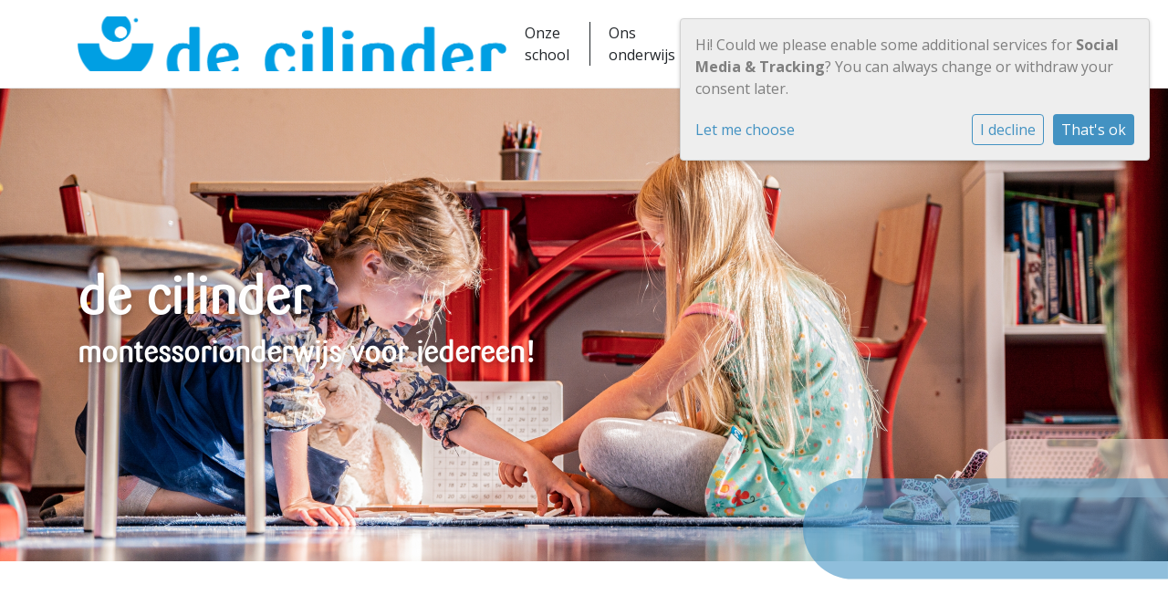

--- FILE ---
content_type: text/html; charset=utf-8
request_url: https://www.decilinder.nl/
body_size: 11982
content:



<!DOCTYPE html>
<html lang="nl">

  <head>
    

    
    
      

	
	
	
	
		<meta property="og:title" content="Home">
		<meta property="og:url" content="https://www.decilinder.nl/">
		
		
		<meta property="og:type" content="Article">
		
		
		
		
		
		
		
		
		
		
		
	
	
		<meta name="twitter:domain" content="www.decilinder.nl">
		<meta name="twitter:card" content="summary">
		<meta name="twitter:title" content="Home">
		<meta name="twitter:url" content="https://www.decilinder.nl/">
		
		
		
		
	
  
	
	
	


    
    <meta charset="utf-8">
    <meta http-equiv="X-UA-Compatible" content="IE=edge,chrome=1">
    <meta name="csrf-token" content="rTie1wR1RbrBwwj3xqt4AMI5iB5RXPhmkP92o1KktU4rAizz1Rfd5MACf8vo1LjT">
    <meta name="description" content="">
    <meta name="keywords" content="">
    <meta name="author" content="Changer">
    <meta name="viewport" content="width=device-width, initial-scale=1">
    <title>Home</title>

    
      <link rel="preconnect" href="https://fonts.googleapis.com">
      <link rel="preconnect" href="https://fonts.gstatic.com" crossorigin>
      <link href="https://fonts.googleapis.com/css2?family=Open+Sans:wght@400;500;700&display=swap" rel="stylesheet">
      <link rel="stylesheet" href="https://ronduitonderwijs-live-e6dd5507e69c41deb-f5260e1.divio-media.org/static/css/templates/ronduit/styles-ronduit.8a616f55ee51.css">
    

  <link rel="stylesheet" href="https://ronduitonderwijs-live-e6dd5507e69c41deb-f5260e1.divio-media.org/static/css/plugins/carousel/slick.c7d2dc6abf78.css" />
  <link rel="stylesheet" href="https://ronduitonderwijs-live-e6dd5507e69c41deb-f5260e1.divio-media.org/static/css/plugins/carousel/slick-theme.f35543846d59.css" />


  
    
      <link href="https://ronduitonderwijs-live-e6dd5507e69c41deb-f5260e1.divio-media.org/static/js/messages/build/static/css/main.3ac53c81c12f.css" rel="stylesheet">
    
  


  
    
      <link href="https://ronduitonderwijs-live-e6dd5507e69c41deb-f5260e1.divio-media.org/static/js/event/build/static/css/main.2c102600493a.css" rel="stylesheet">
    
  



    

    <style>
.section-fix {
  overflow: hidden;
}
.section-fix .button_picture.d-block a {
    width: 100%;
    text-wrap: pretty;
}
.section-content h2,
.section-content p,
.section-content ul {
    padding: 20px;
    overflow-wrap: anywhere;
}

.section__cols .section-content {
  padding-top: 30px !important;
  padding-bottom: 30px !important;
  padding: 0!important;
}

  @media (min-width: 992px) { 
.section__cols .section-content {
  padding: 40px !important;
}}
  @media (max-width: 375px) {
    .section__cols .section-content {
      font-size:0.8rem;
    }}
    .section-img-wrapper {
    width: inherit;
}
@media (min-width: 992px){
.section__cols.section-fullwidth.section__col-end .section-img-wrapper, .section__cols.section-fullwidth.section__col-start .section-img-wrapper {
    width: 100%;
}}

body {
    font-family: Open Sans, sans-serif !important;
}
/*T452336*/
.page-content main {
  padding-bottom: 3rem !important;
  padding-top: 3rem !important;
}
.newsblog-search-label, h1, h2, h3, h4 {
font-family: Sari,sans-serif !important;
}
.newsfeed-modal.modal-body {
    color: #7f7f7f !important;
}
.col-12.col-md-4 {
    margin-bottom: 1rem !important;
}
.section.section-fullwidth.section-values {
    padding: 0;
}

.school_text-container .school-text .school-name {
    margin-bottom: 1rem;
}

  .navbar {
    border-bottom: 1px solid #e6e6e6;
    position: sticky;
    top: 0;
    width: 100%;
    background: white;
    z-index: 20;
}

  @media (min-width: 1200px) {
    .navbar-expand-xl .navbar-nav {
      align-items: center;
    }}

  .footer-c h6 {
    color: var(--footer-link-color) !important;
  }

  .btn__icon {
    justify-content: space-between;
  }

  .dropdown-parent .nav-link:after {
    height: 55px;
  }
  .section__cols {
    margin-top: 0;
    margin-bottom: 0;
  }

  .column :last-child {
    margin-bottom: 0;
  }

  .dropdown-menu .dropdown-item {
    padding-left: 0;
    padding-right: 0;
  }

  .dropdown-menu .dropdown-link {
    padding-left: 0.75rem;
  }

  @media (min-width: 992px) {
    .elements-wrapper__right {
      top: -134px;
      width: 400px;
    }

    .home-intro {
      padding-top: 0;
      padding-bottom: 0;
    }
  }

  .section .button_picture:last-child a {
    margin-bottom: 0;
  }

@media (min-width: 992px) {
  .home-intro {
    position: relative;
    margin-top: 100px;
    margin-bottom: 100px;
  }

  section {
    margin-top: 70px;
    margin-bottom: 70px;
  }

  .section-bg {
    padding-top: 70px;
    padding-bottom: 70px;
  }

  section :last-child {
    margin-bottom: 0;
  }
}

.page-home .section-bg .column {
  display: flex;
  flex-direction: column;
}

.listPostRowContainer .card {
  border: none;
}

/* .news__items {
  margin-top: 0 !important;
}

.listevent {
  display: flex;
  flex-direction: column;
  flex-grow: 1;
}

.eventListSuperContainer {
  display: flex;
  flex-direction: column;
  flex-grow: 1;
}

.eventListContainer {
  flex: 1;
  margin-top: 0 !important;
}

.eventListContainer > .col-12 {
  display: grid;
} */

@media (max-width: 767.98px) {
.home-intro h2 {
    font-size: 1.4rem;
    margin-left: 1.5rem;
    margin-right: 1.5rem;
}
.school_text-container .school-text .school-name {
    font-size: 2rem;
    margin-left: 0rem;
    margin-bottom: 0;
}
.school_text-container .school-slogan {
    font-size: 1.25rem;
}
.school_text-container .school-text .school-name {
    font-size: 1.8rem;
    margin-left: 0;
    margin-bottom: 0;
    margin-right: 0;
}
img.foundation-logo {
    margin-left: 1rem;
}
.section-values h2 {
   margin-top: 1rem;
}
}
.slick-list:after {
    background-color: rgba(0,0,0,0);
}
@media (max-width: 1000px) { 
.slick-next, .slick-prev {
    display: none!important;
}}

.slick-next {
    right: -60px;
border-radius: 40px;
}
.slick-prev {
    left: -60px;
    border-radius: 40px;
}

media (min-width: 992px) {
.school-logo-wrapper .school-logo {
    width: auto;
}
}

html.cms-structure-mode-content.cms-toolbar-expanded.cms-ready .navbar {
    top: 46px;
}

.plugin-search {
    margin-top: 7rem;
}
.fa-door-open:before {
    content: "\f2f6";
    margin-left: 6px;
}
.pagination-wrapper {
    margin-top: 15px;
}
.btn.gets-shadow--hover.white_text.mt-btn-primary.btn-default.mt-btn-default {
  white-space: inherit;
}
.section-content h2,.section-content p, .section-content ul{
padding: 0px;
}

</style>
<style>
:root {
    --elements-left-el-1: #00A3DAbd;
    --elements-left-el-2: #AA8370bd;
    --elements-right-el-1: #EEDCD1bd;
    --elements-right-el-2: #4392C2bd;
    --elements-right-el-3: #F7333Fbd;
}

.sub-items .sub-link:hover {
    background-color: var(--section-a-hover-color) !important;
}

a.dropdown-link.has-children {
    display: none;
}
.section-img-1 img {
    object-position: 50% 0%;
}
.section-img-2 img {
    object-position: 50% 22%;
}
.section-img-3 img {
    object-position: 50% 10%;
}
</style>
    
    

  </head>

  <body class="ronduit page-home page-home">
    







    




    
    



<style type="text/css">
  :root{
    --theme-color: #4392C2;
    --primary-color: #AA8370;
    --secondary-color: #00A3DA;
    --tertiary-color: #E3BFA1;
    --footer-color: #E3BFA1;
    --footer-link-color: #FFFFFF;
    --nav-link-color: #212529;
    --nav-bg-color: #FFFFFF;
    --topbar-bg-color: #FFFFFF;
    --background-color: #FFFFFF;
    --theme-heading-color: var(--theme-color);
    --theme-hero-bg: #ffffff;
    --theme-hero-color: #ffffff;
    --font-base-size: Nonepx;
    --file-background-color: #E3BFA1;
    --file-text-color: #FFFFFF;
    --link-text-color: #4392C2;
    --quote-ff: Roboto;
    --mobile-mode-width: 1400;
    
    
  }

  /*
    Navbar inline css to fix issue related to "more" navbar after plugin add
    PORTAL-434 & PORTAL-892
  */
  /* Navbar MORE menu fix begins here */
  div.cms .cms-toolbar-item-navigation li {
    position: relative;
    float: left;
  }
  div.cms .cms-toolbar-item-navigation li ul {
    display: none;
  }
  .cms-toolbar-item.cms-toolbar-item-buttons {
    display: inline-block;
  }
  /* Navbar MORE menu fix ends here */

  .navbar-nav .nav-link{
    color: #212529;
  }

  a, a:hover {
    color: #4392C2;
  }

  a.maps-web-btn {
    background-color: #4392C2;
  }

  button[type=submit],
  .btn-jobs-modal {
    background-color: #4392C2;
  }

  .quote-text {
    font-family: var(--quote-ff);
  }

  .theme-13 h2,
  .theme-14 h2 {
    color: #AA8370;
  }

  .caret {
    color: #4392C2;
  }

  /* BLOG / JOBS / FAQ / SEARCH */

  

  .page-link:hover,
  .list-group-item:hover,
  .list-group-item:focus {
    color: #4392C2;
    background-color: #f7f7f7;
  }

  a.nav-link.newsblog-nav-link,
  a.nav-link.faq-nav-link {
    background: #AA8370;
  }

  .faq-overview-list h3:hover {
    color: #4392C2;
    text-decoration: none;
  }

  .search-pagination .page-item.active .page-link {
    background-color: #4392C2;
    border-color: #4392C2;
  }

  /* TABBABLE */
  
    .nav-tabs .nav-link.active, .nav-tabs .nav-item.show .nav-link {
      background-color: #FFFFFF;
      border-color: #dee2e6 #FFFFFF;
    }
  


  /* LOGIN */
  .btn-tooltip-login,
  .btn-tooltip-register {
    background-color: #4392C2;
    border-color: #4392C2;
  }

  .carousel-theme-6,
  .carousel-theme-4 .carousel-tagline-wrapper {
    background-color: #AA8370;
  }

  .carousel-theme-8 .schoolname,
  .carousel-theme-9 .schoolname,
  .theme-8 .introduction-left {
    background-color: #4392C2
  }

  .theme-8 .introduction-right,
  .theme-8 .school-tagline,
  .theme-9 .school-tagline {
    background-color: #AA8370;
  }

  .agenda-plugin .event-icon {
    background-color: #4392C2;
  }

  .agendaeventMonth .bg-primary {
    background-color: #AA8370 !important;
  }

  
    /** Override nav links */
    .theme-1 .navbar-light .nav li a,
    .navbar-light .nav li a,
    .navbar .nav > li > a,
    .navbar-light .navbar-nav .nav-link,
    .navbar-light .navbar-nav .show > .nav-link,
    .navbar-light .navbar-nav .active > .nav-link,
    .navbar-light .navbar-nav .nav-link.show,
    .navbar .nav li.dropdown.active > .dropdown-toggle,
    .navbar-light .navbar-nav .nav-link.active,
    .navbar .nav li.dropdown.active > .dropdown-toggle,
    .navbar .nav li.dropdown.open > .dropdown-toggle,
    .dropdown-menu a,
    .theme-10 .navbar .nav > li > a,
    .theme-10 .navbar-light .navbar-nav .nav-link {
      color: #212529;
    }
  

  .navbar .nav .dropdown.active > .dropdown-toggle,
  .navbar .nav .nav-item.active > .nav-link,
  .navbar-theme-4.navbar .nav .nav-item.active,
  .navbar-theme-4.responsive_menu .nav-item.active > .dropdown-toggle i{
    color: #4392C2;
  }

  .content-theme-5 .nav,
  .content-theme-5 .nav-stacked > li > a,
  .content-theme-5 .nav-stacked > li > a:hover,
  .content-theme-5 .nav-stacked > li > a:focus,
  .content-theme-5 .nav-stacked > .active a,
  .theme-7 .nav-stacked li a:hover,
  .content-theme-8 .nav,
  .content-theme-8 .nav-stacked > li > a,
  .content-theme-8 .nav-stacked > li > a:hover,
  .content-theme-8 .nav-stacked > li > a:focus,
  .content-theme-8 .nav-stacked > .active a {
    background-color: #4392C2;
  }

  .theme-10 .content-theme-10 .nav-stacked > li > a:hover,
  .theme-10 .content-theme-10 .nav-stacked > li > a:focus,
  .theme-20 .content-theme-20 .nav-stacked > li > a:hover,
  .theme-20 .content-theme-20 .nav-stacked > li > a:focus,
  .theme-25 .content-theme-20 .nav-stacked > li > a:hover,
  .theme-25 .content-theme-20 .nav-stacked > li > a:focus {
    border-bottom: 1px solid #4392C2;
    color: #4392C2;
  }

  .theme-10 .content-theme-10 .nav-stacked > .active a,
  .theme-20 .content-theme-20 .nav-stacked > .active a,
  .theme-25 .content-theme-25 .nav-stacked > .active a {
    color: #4392C2;
  }

  .theme-10 .content-theme-10 .nav-stacked > .active a:hover,
  .theme-20 .content-theme-20 .nav-stacked > .active a:hover,
  .theme-25 .content-theme-25 .nav-stacked > .active a:hover {
    border-bottom: 1px solid #4392C2;
    color: #4392C2;
  }

  .theme-10 .pull-right.css-login .btn,
  .theme-20 .pull-right.css-login .btn,
  .theme-25 .pull-right.css-login .btn {
    background-color: #AA8370;
    border-color: #AA8370;
  }

  .theme-10 .pull-right.css-login .btn:hover,
  .theme-20 .pull-right.css-login .btn:hover,
  .theme-25 .pull-right.css-login .btn:hover {
    background-color: #00A3DA;
    border-color:  #00A3DA;
  }

  .theme-6 .navbar .nav > li.active > a,
  .navbar-theme-14  .nav .nav-item.active{
    color: #4392C2;
    border-bottom: 3px solid #4392C2;
  }

  .navbar-default .nav .active a:hover {
    color: #212529;
    background-color: #E3BFA1;
    text-shadow: none;
  }

  .navbar .nav .nav-item .nav-link:hover,
  .navbar .nav .nav-item .nav-link:focus{
    background-color: #4392C2;
  }

  @media (min-width: 1200px) {
    .theme-8 .responsive_menu .nav .nav-item:hover,
    .theme-4 .responsive_menu .nav .nav-item:hover {
      background-color: #4392C2;
    }
  }

  .theme-12 .css-carousel-description > .css-carousel-description-background,
  .theme-5 .css-carousel-description > .css-carousel-description-background {
    background-color: #4392C2;
  }
  .nav-stacked .active > a {
    border-left: 4px solid #4392C2 !important;
  }
  .nav-stacked .active a, .nav-stacked a:hover {
    background-color: #fafafa;
    color: #555555;
  }
  .circle {
    -webkit-box-shadow: 0 0 10px #4392C2;
    -moz-box-shadow: 0 0 10px #4392C2;
    box-shadow: 0 0 10px #4392C2;
  }

  .navbar-theme-3 .nav > .nav-item.active > .nav-link,
  .navbar-theme-4 .nav > .nav-item.active,
  .navbar-theme-7 .nav > .nav-item.active > .nav-link,
  .navbar-theme-8 .nav > .nav-item.active > .nav-link,
  .navbar-theme-10 .nav > .nav-item.active > .nav-link {
    border-color: #4392C2;
  }

  .theme-10-login-bar a:hover,
  .theme-13-login-bar a:hover {
    color: #4392C2;
  }

  .btn-navbar i {
    color: #4392C2;
  }

  .navbar-theme-3 .dropdown-menu > li > a,
  .navbar-theme-4 .dropdown-menu > li > a,
  .navbar-theme-5 .dropdown-menu > li > a,
  .navbar-theme-6 .dropdown-menu > li > a,
  .navbar-theme-7 .dropdown .dropdown-item,
  .navbar-theme-8 .dropdown-menu > li > a,
  .navbar-theme-9 .dropdown-menu > li > a,
  .navbar-theme-10 .dropdown-menu > li > a,
  .navbar-theme-11 .dropdown-menu > li > a,
  .navbar-theme-13 .dropdown-menu > li > a,
  .navbar-theme-20 .dropdown-menu > li > a,
  .navbar-theme-25 .dropdown-menu > li > a,
  .navbar-st-7 .dropdown-menu > li > a,
  .navbar-theme-22 .dropdown-menu > li > a {
    color: #4392C2;
  }

  .navbar-theme-12 .navbar-toggle span.icon-bar {
    background-color: #212529;
  }

  .navbar-theme-3 .navbar-toggle span.icon-bar,
  .navbar-theme-4 .navbar-toggle span.icon-bar,
  .navbar-theme-5 .navbar-toggle span.icon-bar,
  .navbar-theme-6 .navbar-toggle span.icon-bar,
  .navbar-theme-7 .navbar-toggle span.icon-bar,
  .navbar-theme-8 .navbar-toggle span.icon-bar,
  .navbar-theme-10 .navbar-toggle span.icon-bar,
  .navbar-theme-11 .navbar-toggle span.icon-bar,
  .navbar-theme-13 .navbar-toggle span.icon-bar,
  .navbar-theme-20 .navbar-toggle span.icon-bar,
  .navbar-theme-25 .navbar-toggle span.icon-bar,
  .navbar-st-7 .navbar-toggle span.icon-bar,
  .navbar-theme-22 .navbar-toggle span.icon-bar  {
    background-color: #4392C2;
  }

  .css-cmsplugin_gallery .carousel-indicators .active {
    background-color: #4392C2;
  }

  .item-primarycolor a,
  .item-primarycolor a:hover {
    color: #4392C2;
  }
  .item-themecolor a,
  .item-themecolor a:hover {
    color: #4392C2;
  }

  .theme-11 .widgets-theme-11 h2,
  .theme-13 .widgets-theme-13 h2,
  .theme-14 .widgets-theme-13 h2 {
    color: #AA8370;
  }

  .theme-13 .bottom-1 .generic-banner,
  .theme-14 .bottom-1 .generic-banner,
  .theme-15 .bottom-1 .generic-banner {
    background-color: #E3BFA1;
  }
  .theme-13 .bottom-2 .generic-banner,
  .theme-14 .bottom-2 .generic-banner,
  .theme-15 .bottom-2 .generic-banner {
    background-color: #4392C2;
  }
  .theme-13 .bottom-3 .generic-banner,
  .theme-14 .bottom-3 .generic-banner,
  .theme-15 .bottom-3 .generic-banner {
    background-color: #AA8370;
  }
  .theme-13 .bottom-4 .generic-banner,
  .theme-14 .bottom-4 .generic-banner ,
  .theme-15 .bottom-4 .generic-banner{
    background-color: #00A3DA;
  }

  .banners-theme4 h2 {
    color: #00A3DA;
  }

  .carousel-theme-10 h1:before,
  .carousel-theme-10 h2:before,
  .carousel-theme-13 h1:before,
  .carousel-theme-13 h2:before {
    background-color: #AA8370;
  }

  .theme-10 .news-plugin h3,
  .theme-10 .news-plugin a,
  .theme-10 .agenda-plugin h3,
  .theme-10 .agenda-plugin a,
  .theme-13 .news-plugin h3,
  .theme-13 .news-plugin a,
  .theme-13 .agenda-plugin h3,
  .theme-13 .agenda-plugin a,
  .theme-20 .news-plugin h3,
  .theme-20 .news-plugin a,
  .theme-20 .agenda-plugin h3,
  .theme-20 .agenda-plugin a,
  .theme-25 .news-plugin h3,
  .theme-25 .news-plugin a,
  .theme-25 .agenda-plugin h3,
  .theme-25 .agenda-plugin a {
    color: #4392C2;
  }

  .theme-11-news-agenda h2,
  .theme-13-news-agenda h2 {
    color: #4392C2;
  }

  .theme-11 .pager li > a, .pager li > span,
  .theme-13 .pager li > a, .pager li > span {
    background-color: #4392C2;
  }
  .theme-11 .pager li > a:hover,
  .theme-13 .pager li > a:hover {
    background-color: #00A3DA;
  }

  /* ADD BACKGROUND IMAGE TO THEME */
  body{
    
      background: #FFFFFF;
    
  }

  body,
  html {
    
      font-family: "Roboto", system-ui, sans-serif;
    
    -webkit-font-smoothing: antialiased;
    font-size: var(--font-base-size);
  }

  .mt-icon-primary {
    color: #AA8370;
  }
  .mt-icon-secondary {
    color: #00A3DA;
  }
  .mt-icon-themecolor {
    color: #4392C2;
  }
  /*
  .box.primary, .section.primary {
    background-color: #AA8370;
  }
  .box.secondary, .section.secondary {
    background-color: #00A3DA;
  }
  .box.theme, .section.theme {
    background-color: #4392C2;
  }
  .box.tertiary, .section.tertiary {
    background-color: #E3BFA1;
  }
  */

  
    .mt-icon-tertiary {
      color: #E3BFA1;
    }
    .theme-10 form.djangocms-googlemap-route-planner input[type="submit"],
    .theme-20 form.djangocms-googlemap-route-planner input[type="submit"],
    .st-7 form.djangocms-googlemap-route-planner input[type="submit"],
    .theme-22 form.djangocms-googlemap-route-planner input[type="submit"] {
      background-color: #AA8370;
    }
    .theme-10 form.djangocms-googlemap-route-planner input[type="submit"]:hover,
    .theme-20 form.djangocms-googlemap-route-planner input[type="submit"]:hover,
    .st-7 form.djangocms-googlemap-route-planner input[type="submit"]:hover,
    .theme-22 form.djangocms-googlemap-route-planner input[type="submit"]:hover {
      background-color: #00A3DA;
    }

    .theme-11 .fa-play,
    .theme-14 .fa-play  {
      background-color: #AA8370;
    }
    .theme-11 .fa-play:hover,
    .theme-14 .fa-play:hover {
      background-color: #4392C2;
      text-decoration: none;
    }

    .theme-24 .content-page .youvideo-thumbnail::after {
      background-image: url("data:image/svg+xml,%3Csvg xmlns='http://www.w3.org/2000/svg' viewBox='0 0 476.7 384.3'%3E%3Cpath fill='%234392C2' d='M188 371.9c128.6 37.4 255.5-12.8 283.3-112S417.4 49.8 288.8 12.4C160.1-25 33.3 25.1 5.4 124.4 -22.4 223.7 59.3 334.5 188 371.9'/%3E%3C/svg%3E%0A");
    }

    /* APP STYLES */
    /* Messages */
    .OverViewContainer .postTitle,
    .modal-body .postTitle {
      color: #4392C2;
    }

    /* Event */
    a.listPostTitle {
      color: #AA8370;
    }
    .agendaeventTitleContainer h4 {
      color: #00A3DA;
    }

    .rbc-header,
    .rbc-toolbar button {
      background-color: #4392C2 !important;
    }
    .rbc-toolbar button:active {
      background-color: #AA8370 !important;
    }
    .rbc-toolbar button.rbc-active,
    .rbc-toolbar button:hover {
      background-color: #AA8370 !important;
    }
    .rbc-event {
      background-color: #AA8370 !important;
    }

    /*Photos*/
    .AlbumOverViewContainer .postTitle {
      color: #4392C2;
    }

    /* Theme adjustments */
    .theme-14 .agendaeventTitleContainer h4,
    .theme-15 .agendaeventTitleContainer h4 {
      color: #00A3DA;
    }

    /* EVENT COLORS & MODAL */
    .post-modal-header {
      background-color: #4392C2;
    }

    .modal-body .eventMonth {
      background: #00A3DA;
    }

    .theme-7 .agendaeventMonth,
    .theme-9 .agendaeventMonth .bg-primary,
    .theme-10 .agendaeventMonth .bg-primary,
    .theme-11 .agendaeventMonth .bg-primary,
    .theme-13 .agendaeventMonth .bg-primary,
    .theme-17 .agendaeventMonth .bg-primary,
    .postOverviewheader.bg-primary.mb-3,
    .date-container,
    .card.postOverviewheader {
      background-color: #4392C2 !important;
    }

    .theme-2 .agendaeventMonth .bg-primary,
    .theme-3 .agendaeventMonth .bg-primary,
    .theme-5 .agendaeventMonth .bg-primary,
    .theme-6 .agendaeventMonth .bg-primary,
    .theme-8 .agendaeventMonth .bg-primary,
    .theme-19 .agendaeventMonth .bg-primary {
      background-color: #AA8370 !important;
    }
    .theme-1 .agendaeventMonth .bg-primary,
    .theme-4 .agendaeventMonth .bg-primary,
    .theme-14 .agendaeventMonth .bg-primary,
    .theme-15 .agendaeventMonth .bg-primary,
    .theme-20 .agendaeventMonth .bg-primary {
      background-color: #00A3DA !important;
    }

    .theme-5 h4.card-title.float-left,
    .theme-6 h4.card-title.float-left,
    .theme-8 h4.card-title.float-left,
    a.btn.btn-default.documentBtn.verticalBtn {
      color: #AA8370 !important;
    }

    .theme-4 a.eventPostTitle,
    .theme-14 h4.card-title.float-left {
      color: #00A3DA !important;
    }

    .theme-1 a.eventPostTitle:hover,
    .theme-2 a.eventPostTitle:hover,
    .theme-4 a.eventPostTitle:hover,
    .theme-7 a.eventPostTitle:hover,
    .theme-11 a.eventPostTitle:hover,
    .theme-13 a.eventPostTitle:hover,
    .theme-14 a.eventPostTitle:hover,
    .theme-15 a.eventPostTitle:hover,
    .theme-17 a.eventPostTitle:hover,
    .theme-18 a.eventPostTitle:hover,
    .theme-19 a.eventPostTitle:hover {
      color: #4392C2;
    }

    .theme-3 a.eventPostTitle:hover,
    .theme-5 a.eventPostTitle:hover,
    .theme-6 a.eventPostTitle:hover,
    .theme-8 a.eventPostTitle:hover,
    .theme-9 a.eventPostTitle:hover,
    .theme-10 a.eventPostTitle:hover,
    .theme-16 a.eventPostTitle:hover,
    .theme-20 a.eventPostTitle:hover,
    .theme-20 a.listPostTitle:hover {
      color: #AA8370;
    }

    .eventStartDate .eventMonth,
    .theme-7 .modal-body .eventStartDate .eventMonth,
    .theme-9 .modal-body .eventStartDate .eventMonth,
    .theme-10 .modal-body .eventStartDate .eventMonth,
    .theme-11 .modal-body .eventStartDate .eventMonth,
    .theme-13 .modal-body .eventStartDate .eventMonth,
    .theme-16 .modal-body .eventStartDate .eventMonth,
    .theme-17 .modal-body .eventStartDate .eventMonth,
    .theme-18 .modal-body .eventStartDate .eventMonth,
    .theme-20 .modal-body .eventStartDate .eventMonth {
      background-color: #4392C2 !important;
    }

    .theme-1 .modal-body .eventStartDate .eventMonth,
    .theme-3 .modal-body .eventStartDate .eventMonth,
    .theme-4 .modal-body .eventStartDate .eventMonth,
    .theme-5 .modal-body .eventStartDate .eventMonth,
    .theme-6 .modal-body .eventStartDate .eventMonth,
    .theme-8 .modal-body .eventStartDate .eventMonth {
      background-color: #AA8370 !important;
    }
    .theme-14 .modal-body .eventStartDate .eventMonth,
    .theme-15 .modal-body .eventStartDate .eventMonth {
      background-color: #00A3DA !important;
    }

    .modal-body h4.postTitle {
      color: #4392C2 !important;
    }

    .modal-header,
    .documentListContainer .btn {
      background-color: #4392C2;
      color: #ffffff;
    }

    .modal-header > .modal-title{
      color: #ffffff;
    }

    .rbc-btn-group button,
    .rbc-event,
    .rbc-header,
    .rbc-month-header .rbc-header,
    .rbc-time-header-cell-single-day .rbc-header,
    .rbc-agenda-view .rbc-agenda-table thead tr {
      background-color: #4392C2;
    }

    .custom-select {
      background: #4392C2 url("data:image/svg+xml;charset=utf8,%3Csvg xmlns='http://www.w3.org/2000/svg' viewBox='0 0 4 5'%3E%3Cpath fill='%23FFFFFF' d='M2 0L0 2h4zm0 5L0 3h4z'/%3E%3C/svg%3E") no-repeat right 0.75rem center;
      background-size: 8px 10px;
    }

    .rbc-toolbar-label {
      color: #4392C2;
    }
  

  /* HEADER, LINK AND ICON COLOR */
  .nobox.theme_color.colored_text h2,
  .nobox.theme_color.colored_text h3,
  .nobox.theme_color.colored_text a,
  .nobox.theme_color.colored_text .iconplugin-icon,
  .outline.theme_color.colored_text h2,
  .outline.theme_color.colored_text h3,
  .outline.theme_color.colored_text a,
  .coloredbox.theme_color.colored_text h2,
  .coloredbox.theme_color.colored_text h3,
  .coloredbox.theme_color.colored_text a,
  .greyoutline.theme_color.colored_text h2,
  .greyoutline.theme_color.colored_text h3,
  .greyoutline.theme_color.colored_text a,
  .greybox.theme_color.colored_text h2,
  .greybox.theme_color.colored_text h3,
  .greybox.theme_color.colored_text a,
  .vacancy-container.theme_color h2,
  .vacancy-list-container.theme_color h3,
  .contact-banner .nobox.theme_color.colored_text a[href^=tel],
  .contact-banner .outline.theme_color.colored_text a[href^=tel],
  .contact-banner .coloredbox.theme_color.colored_text a[href^=tel],
  .contact-banner .greyoutline.theme_color.colored_text a[href^=tel],
  .contact-banner .greybox.theme_color.colored_text a[href^=tel] {
    color: #4392C2;
  }

  .nobox.primary_color.colored_text h2,
  .nobox.primary_color.colored_text h3,
  .nobox.primary_color.colored_text a,
  .nobox.primary_color.colored_text .iconplugin-icon,
  .outline.primary_color.colored_text h2,
  .outline.primary_color.colored_text h3,
  .outline.primary_color.colored_text a,
  .coloredbox.primary_color.colored_text h2,
  .coloredbox.primary_color.colored_text h3,
  .coloredbox.primary_color.colored_text a,
  .greyoutline.primary_color.colored_text h2,
  .greyoutline.primary_color.colored_text h3,
  .greyoutline.primary_color.colored_text a,
  .greybox.primary_color.colored_text h2,
  .greybox.primary_color.colored_text h3,
  .greybox.primary_color.colored_text a,
  .vacancy-container.primary_color h2,
  .vacancy-list-container.primary_color h3,
  .contact-banner .nobox.primary_color.colored_text a[href^=tel],
  .contact-banner .outline.primary_color.colored_text a[href^=tel],
  .contact-banner .coloredbox.primary_color.colored_text a[href^=tel],
  .contact-banner .greyoutline.primary_color.colored_text a[href^=tel],
  .contact-banner .greybox.primary_color.colored_text a[href^=tel] {
    color: #AA8370;;
  }

  .nobox.secondary_color.colored_text h2,
  .nobox.secondary_color.colored_text h3,
  .nobox.secondary_color.colored_text a,
  .nobox.secondary_color.colored_text .iconplugin-icon,
  .outline.secondary_color.colored_text h2,
  .outline.secondary_color.colored_text h3,
  .outline.secondary_color.colored_text a,
  .coloredbox.secondary_color.colored_text h2,
  .coloredbox.secondary_color.colored_text h3,
  .coloredbox.secondary_color.colored_text a,
  .greyoutline.secondary_color.colored_text h2,
  .greyoutline.secondary_color.colored_text h3,
  .greyoutline.secondary_color.colored_text a,
  .greybox.secondary_color.colored_text h2,
  .greybox.secondary_color.colored_text h3,
  .greybox.secondary_color.colored_text a,
  .vacancy-container.secondary_color h2,
  .vacancy-list-container.secondary_color h3,
  .contact-banner .nobox.secondary_color.colored_text a[href^=tel],
  .contact-banner .outline.secondary_color.colored_text a[href^=tel],
  .contact-banner .coloredbox.secondary_color.colored_text a[href^=tel],
  .contact-banner .greyoutline.tsecondarycolor.colored_text a[href^=tel],
  .contact-banner .greybox.secondary_color.colored_text a[href^=tel] {
    color: #00A3DA ;
  }

  .nobox.tertiary_color.colored_text h2,
  .nobox.tertiary_color.colored_text h3,
  .nobox.tertiary_color.colored_text a,
  .nobox.tertiary_color.colored_text .iconplugin-icon,
  .outline.tertiary_color.colored_text h2,
  .outline.tertiary_color.colored_text h3,
  .outline.tertiary_color.colored_text a,
  .coloredbox.tertiary_color.colored_text h2,
  .coloredbox.tertiary_color.colored_text h3,
  .coloredbox.tertiary_color.colored_text a,
  .greyoutline.tertiary_color.colored_text h2,
  .greyoutline.tertiary_color.colored_text h3,
  .greyoutline.tertiary_color.colored_text a,
  .greybox.tertiary_color.colored_text h2,
  .greybox.tertiary_color.colored_text h3,
  .greybox.tertiary_color.colored_text a,
  .vacancy-container.tertiary_color h2,
  .vacancy-list-container.tertiary_color h3,
  .contact-banner .nobox.tertiary_color.colored_text a[href^=tel],
  .contact-banner .outline.tertiary_color.colored_text a[href^=tel],
  .contact-banner .coloredbox.tertiary_color.colored_text a[href^=tel],
  .contact-banner .greyoutline.tertiary_color.colored_text a[href^=tel],
  .contact-banner .greybox.tertiary_color.colored_text a[href^=tel] {
    color: #E3BFA1 ;
  }

  

  /* GENERIC BANNER & SCHOOL STATISTICS COLORS */
  .st-10 .icons-wrapper .icon-container .iconplugin-icon,
  .flex-t10 .icon-container .iconplugin-icon{
    background-color: #ffffff !important;
    border: none !important;
    color: #4392C2 !important;
  }

  .theme-10 .navbar .open-menu,
  .theme-20 .navbar .open-menu,
  .theme-21 .navbar .open-menu,
  .theme-24 .navbar .open-menu,
  .theme-25 .navbar .open-menu,
  .st-9 .navbar .open-menu,
  .st-6 .navbar .open-menu,
  .st-7 .navbar .open-menu {
    color: #212529;
  }

  

  

  [class*="mt-btn"],
  .file-plugin,
  .btn-share,
  .btn-search, .btn-outline {
    
    
    
  }

  

  

  

  h1,
  h2,
  h3,
  h4,
  h5,
  h6{
    color: var(--theme-heading-color);
    
      font-family: "Roboto", system-ui, sans-serif;
    
  }

  
    [class*="mt-btn"],
    .file-plugin__button,
    .btn-share,
    .btn{
      font-weight:bold;
      
    }
  
</style>



  <link rel="preconnect" href="https://fonts.googleapis.com">
  <link rel="preconnect" href="https://fonts.gstatic.com" crossorigin>
  
    <link href='https://fonts.googleapis.com/css2?family=Roboto:wght@400;500;700&display=swap' rel='stylesheet' type='text/css'>
  



  <link rel="Shortcut Icon" class="favicon" href="https://ronduitonderwijs-live-e6dd5507e69c41deb-f5260e1.divio-media.org/theming/De%20cilinder/logo_doorzichtig_Nieuw.png" type="image/x-icon">


    

    <div class="top-info top-bg">
      <div class="container"></div>
    </div>

    <nav class="navbar navbar-expand-xl">
      <div class="container">
        <div class="nav-header">
          <a class="school-logo-wrapper logo__sm" href="/">
  <img class="school-logo" src="https://ronduitonderwijs-live-e6dd5507e69c41deb-f5260e1.divio-media.org/filer_public/ea/90/ea90641f-4579-4c64-813b-13c6cda6f013/de_cilinder.png" />
</a>
          <button class="menu-toggle" type="button" data-toggle="collapse" data-target="#navbarNav" aria-controls="navbarNav" aria-expanded="false" aria-label="Toggle navigation">
            <span class="toggle-icon b-primary"></span>
          </button>
        </div>
        
          <div class="collapse navbar-collapse" id="navbarNav">
            <ul class="navbar-nav ml-auto">
              




  

    <li class="dropdown-parent nav-item dropdown ">
      <a class="nav-link" 
          href="/onze-school/" 
          data-title="Onze school"
          >
        Onze school
      </a>
      <span class="open-menu fa fa-plus d-flex d-xl-none"></span>

      <div class="dropdown-menu">
        <div class="container">
          
            <div class="dropdown-item sub-items-parent">
              <a class="dropdown-link has-children" 
                  href="/onze-school/ons-team/"
                  >
                Ons team
              </a>
              
                <ul class="sub-items">
                  
                    <li class="sub-item">
                      <a class="sub-link" 
                          href="/onze-school/ons-team/team/"
                          >
                        Ons team
                      </a>
                    </li>
                  
                    <li class="sub-item">
                      <a class="sub-link" 
                          href="/onze-school/ons-team/schooltijden/"
                          >
                        Schooltijden /vakanties
                      </a>
                    </li>
                  
                </ul>
              
            </div>
          
            <div class="dropdown-item sub-items-parent">
              <a class="dropdown-link has-children" 
                  href="/onze-school/kolom-2/"
                  >
                Schoolgids en schoolplan
              </a>
              
                <ul class="sub-items">
                  
                    <li class="sub-item">
                      <a class="sub-link" 
                          href="/onze-school/kolom-2/schoolgids/"
                          >
                        Schoolgids en schoolplan
                      </a>
                    </li>
                  
                    <li class="sub-item">
                      <a class="sub-link" 
                          href="/onze-school/kolom-2/schoolgids-copy-2/"
                          >
                        Burgerschap
                      </a>
                    </li>
                  
                </ul>
              
            </div>
          
            <div class="dropdown-item sub-items-parent">
              <a class="dropdown-link has-children" 
                  href="/onze-school/medezeggenschapsraad/"
                  >
                Medezeggenschapsraad
              </a>
              
                <ul class="sub-items">
                  
                    <li class="sub-item">
                      <a class="sub-link" 
                          href="/onze-school/medezeggenschapsraad/medezeggenschapsraad/"
                          >
                        Medezeggenschapsraad
                      </a>
                    </li>
                  
                    <li class="sub-item">
                      <a class="sub-link" 
                          href="/onze-school/medezeggenschapsraad/ouderraad/"
                          >
                        Ouderraad
                      </a>
                    </li>
                  
                </ul>
              
            </div>
          
        </div>
      </li>

  



  

    <li class="dropdown-parent nav-item dropdown ">
      <a class="nav-link" 
          href="/ons-onderwijs/" 
          data-title="Ons onderwijs"
          >
        Ons onderwijs
      </a>
      <span class="open-menu fa fa-plus d-flex d-xl-none"></span>

      <div class="dropdown-menu">
        <div class="container">
          
            <div class="dropdown-item sub-items-parent">
              <a class="dropdown-link has-children" 
                  href="/ons-onderwijs/kolom-3/"
                  >
                Montessori onderwijs
              </a>
              
                <ul class="sub-items">
                  
                    <li class="sub-item">
                      <a class="sub-link" 
                          href="/ons-onderwijs/kolom-3/veel-tekst/"
                          >
                        De Cilinder
                      </a>
                    </li>
                  
                </ul>
              
            </div>
          
            <div class="dropdown-item sub-items-parent">
              <a class="dropdown-link has-children" 
                  href="/ons-onderwijs/kosmisch-onderwijs/"
                  >
                Kosmisch onderwijs
              </a>
              
                <ul class="sub-items">
                  
                    <li class="sub-item">
                      <a class="sub-link" 
                          href="/ons-onderwijs/kosmisch-onderwijs/tekst/"
                          >
                        Kosmisch onderwijs
                      </a>
                    </li>
                  
                </ul>
              
            </div>
          
        </div>
      </li>

  



  

    <li class="dropdown-parent nav-item dropdown ">
      <a class="nav-link" 
          href="/praktisch/" 
          data-title="Praktisch"
          >
        Praktisch
      </a>
      <span class="open-menu fa fa-plus d-flex d-xl-none"></span>

      <div class="dropdown-menu">
        <div class="container">
          
            <div class="dropdown-item sub-items-parent">
              <a class="dropdown-link has-children" 
                  href="/praktisch/gymrooster/"
                  >
                Gymrooster
              </a>
              
                <ul class="sub-items">
                  
                    <li class="sub-item">
                      <a class="sub-link" 
                          href="/praktisch/gymrooster/gymrooster/"
                          >
                        Gymrooster
                      </a>
                    </li>
                  
                    <li class="sub-item">
                      <a class="sub-link" 
                          href="/praktisch/gymrooster/gymrooster-copy-2/"
                          >
                        Alkmaar Sport
                      </a>
                    </li>
                  
                    <li class="sub-item">
                      <a class="sub-link" 
                          href="/praktisch/gymrooster/oudersteunpunt/"
                          >
                        Oudersteunpunt
                      </a>
                    </li>
                  
                    <li class="sub-item">
                      <a class="sub-link" 
                          href="/praktisch/gymrooster/schoolondersteuningsprofiel/"
                          
                            target="_blank"
                          >
                        Schoolondersteuningsprofiel
                      </a>
                    </li>
                  
                </ul>
              
            </div>
          
            <div class="dropdown-item sub-items-parent">
              <a class="dropdown-link has-children" 
                  href="/praktisch/onze-partners/"
                  >
                Onze partners
              </a>
              
                <ul class="sub-items">
                  
                    <li class="sub-item">
                      <a class="sub-link" 
                          href="/praktisch/onze-partners/ikc-daalmeer/"
                          >
                        IKC Daalmeer
                      </a>
                    </li>
                  
                    <li class="sub-item">
                      <a class="sub-link" 
                          href="/praktisch/onze-partners/kids-oonlie/"
                          >
                        Kits Oonlie
                      </a>
                    </li>
                  
                    <li class="sub-item">
                      <a class="sub-link" 
                          href="/praktisch/onze-partners/soef/"
                          >
                        SOEF
                      </a>
                    </li>
                  
                </ul>
              
            </div>
          
            <div class="dropdown-item sub-items-parent">
              <a class="dropdown-link has-children" 
                  href="/praktisch/onze-partners-2/"
                  >
                Onze partners 2
              </a>
              
                <ul class="sub-items">
                  
                    <li class="sub-item">
                      <a class="sub-link" 
                          href="/praktisch/onze-partners-2/fysiotherapie/"
                          >
                        Kinderfysiotherapie ‘Groups for Balance’
                      </a>
                    </li>
                  
                    <li class="sub-item">
                      <a class="sub-link" 
                          href="/praktisch/onze-partners-2/rid/"
                          >
                        RID
                      </a>
                    </li>
                  
                    <li class="sub-item">
                      <a class="sub-link" 
                          href="/praktisch/onze-partners-2/Vertrouwenspersoon/"
                          >
                        Vertrouwenspersoon
                      </a>
                    </li>
                  
                    <li class="sub-item">
                      <a class="sub-link" 
                          href="/praktisch/onze-partners-2/Vertrouwenspersoon-copy-2/"
                          >
                        Privacy
                      </a>
                    </li>
                  
                </ul>
              
            </div>
          
        </div>
      </li>

  



  
    <li class="nav-item ">
      <a class="nav-link" 
          href="/contact/" 
          data-title="Contact"
          >
        Contact
      </a>
    </li>
  



              

<li class="button_picture plugin-block nav-item pb-0 pt-0
  
  ">
  <a href="https://login.socialschools.eu/Account/Login?ReturnUrl=%2Fconnect%2Fauthorize%2Fcallback%3Fclient_id%3Deu.socialschools.webapp%26redirect_uri%3Dhttps%253A%252F%252Fapp.socialschools.eu%252Fcallback.ht" class="mb-0 ml-4 btn gets-shadow--hover white_text
    mt-btn-themecolor
    
    btn-default mt-btn-default
    
    
    btn__icon
    " target="_blank" >
    
      <span class="fas fa-door-open"></span>
    
    Inloggen
  </a>
</li>

            </ul>
            <!-- SEARCH FUNCTION -->

	<div class="search-function d-inline-flex">
	  <div class="form-check search-button">
	      <button class="search-toggle" data-toggle="modal" data-target="#searchModal"><i class="fa fa-search"></i></button>
	  </div>
	</div>

<!-- END SEARCH FUNCTION -->
          </div>
        
      </div>
    </nav>

    

  

<div class="container-fluid">
  <div class="row">
    <div class="slider-wrapper slider-wrapper__large ">
      <div class="home-slider" data-auto="true" data-fade="false">
        
          
            <div class="carousel-slide">
              







<img class="img-fluid picture-plugin plugin-block " src="https://ronduitonderwijs-live-e6dd5507e69c41deb-f5260e1.divio-media.org/filer_public_thumbnails/filer_public/ae/b8/aeb80348-e0bd-4a64-aacb-2b3c9417dc39/dsc8698.jpg__2560x2560_q100_subject_location-2968%2C2352_subsampling-2.jpg"
  
  
  
  
  style="object-position: 49.074074074074076% 69.1358024691358%"
>









            </div>
          
        
      </div>

      
        <div class="school_text-wrapper aligned__center-left">
          <div class="container school_text-container">
            <div class="school-text">
              
                <h1 class="school-name">de cilinder</h1>
              
              
                <h2 class="school-slogan">montessorionderwijs voor iedereen!</h2>
              
              
              <div class="text-footer">
                
                
                  
                
              </div>
            </div>
          </div>
        </div>
      
    </div>
  </div>
</div>





  <main>
    <section class="home-intro">
      <div class="elements-wrapper elements-wrapper__right">
        
        <svg viewBox="0 0 491.6 238.84">
          <path class="el-1 opacity-80" d="M285.08,0H491.6a0,0,0,0,1,0,0V78.56a0,0,0,0,1,0,0H285.08A39.28,39.28,0,0,1,245.8,39.28v0A39.28,39.28,0,0,1,285.08,0Z" data-animate="fadeInRight" data-offset="200"/>
          <path class="el-2 opacity-80" d="M67.57,53.21h424a0,0,0,0,1,0,0V188.36a0,0,0,0,1,0,0h-424A67.57,67.57,0,0,1,0,120.79v0A67.57,67.57,0,0,1,67.57,53.21Z" data-animate="fadeInRight" data-delay="50" data-offset="150"/>
          <circle class="el-3 opacity-80" cx="262.87" cy="199.81" r="39.03" data-animate="fadeInUp" data-delay="150" data-offset="150"/>
        </svg>

      </div>
      <div class="elements-wrapper elements-wrapper__left">
        <svg xmlns="http://www.w3.org/2000/svg" viewBox="0 0 280.11 113.47">
          <path class="el-1" d="M0,59.41H253.08a27,27,0,0,1,27,27v0a27,27,0,0,1-27,27H0a0,0,0,0,1,0,0V59.41A0,0,0,0,1,0,59.41Z" data-animate="fadeInLeft" data-delay="50"/>
          <path class="el-2" d="M0,0H156.79a37.59,37.59,0,0,1,37.59,37.59v0a37.59,37.59,0,0,1-37.59,37.59H0a0,0,0,0,1,0,0V0A0,0,0,0,1,0,0Z" data-animate="fadeInLeft" data-delay="150"/>
        </svg>
      </div>
      <div class="container">
        <div class="row">
          <div class="col-xl-6 col-lg-8 col-md-8 ml-auto col-12" data-animate="fadeInUp" data-offset="200" data-duration="500">
            <h3><b>Op Montessorischool De Cilinder zijn wij zelfstandig, verantwoordelijk en hebben<br>
we oog voor elkaar en de omgeving.</b></h3>
          </div>
        </div>
      </div>
    </section>
    <section>
      <div class="container">
        

<div  class="section section__cols section__col-end section-fullwidth " style="background-color: rgba(67, 146, 194, 1.0);">
  
    <div class="section-img-wrapper">
      
      <img src="https://ronduitonderwijs-live-e6dd5507e69c41deb-f5260e1.divio-media.org/filer_public_thumbnails/filer_public/19/86/19865662-5da7-4110-a8b8-13251262b966/meten_klein.jpg__1000x1000_q85_crop_sharpen_subsampling-2.jpg" class="section-img" loading="lazy">
    </div>
  
  <div class="section-content c-white section__colored-text">
    
      
  <div id="space-plugin-172090" class="whitespace" style="clear: both; height: 30px;"></div>

    
      <h2>Snel naar</h2>
    
      
  <div id="space-plugin-172092" class="whitespace" style="clear: both; height: 30px;"></div>

    
      

<span class="button_picture plugin-block 
  d-block
  float-left clearfix
  ">
  <a href="https://youtu.be/lz-d3G281hg" class=" btn gets-shadow--hover white_text
    mt-btn-themecolor
    
    btn-default mt-btn-default
    
    btn-block
    btn__icon
    " target="_blank" >
    
      <span class="fas fa-chevron-right"></span>
    
    Schoolfilm
  </a>
</span>

    
      

<span class="button_picture plugin-block 
  d-block
  float-left clearfix
  ">
  <a href="https://www.decilinder.nl/onze-school/ons-team/team/" class=" btn gets-shadow--hover white_text
    mt-btn-themecolor
    
    btn-default mt-btn-default
    
    btn-block
    btn__icon
    " target="_blank" >
    
      <span class="fas fa-chevron-right"></span>
    
    Ons team
  </a>
</span>

    
      

<span class="button_picture plugin-block 
  d-block
  float-left clearfix
  ">
  <a href="https://www.decilinder.nl/ons-onderwijs/" class=" btn gets-shadow--hover white_text
    mt-btn-themecolor
    
    btn-default mt-btn-default
    
    btn-block
    btn__icon
    " target="_blank" >
    
      <span class="fas fa-chevron-right"></span>
    
    Ons montessorionderwijs
  </a>
</span>

    
      
  <div id="space-plugin-172091" class="whitespace" style="clear: both; height: 30px;"></div>

    
  </div>
</div>




  <div
    
    class="section    "
    style="background-color: rgba(255, 255, 255, 0.0);"
  >

<div class="container section-content">
  
    
<div class="multicolumn3 clearfix">
  
    
<div class="column" style="width: 33%; float: left;">
  
    <h2><span class="c-secondary">Zelfstandigheid</span></h2>

<p style="text-align: justify;">"Help mij het zelf te doen" is een uitspraak van Maria Montessori. Bij ons op school leren de kinderen hoe zij zelfstandig kunnen leren en werken. Je kiest voor wat je doet en als je gekozen hebt, ben je er ook verantwoordelijk voor.</p>

<p><span class="c-primary"></span></p>
  
</div>

  
    
<div class="column" style="width: 33%; float: left;">
  
    <h2><span class="c-theme">Verantwoordelijkheid</span></h2>

<p style="text-align: justify;"><span class="c-secondary"></span>Verantwoordelijkheid is onlosmakelijk verbonden met vrijheid en zelfstandigheid. Wij geven op school de kinderen de vrijheid om zich te kunnen ontwikkelen. "Vrijheid in gebondenheid". Verantwoordelijk voor je eigen handelen, voor elkaar en je omgeving.</p>
  
</div>

  
    
<div class="column" style="width: 33%; float: left;">
  
    <h2>Gevoelige periode</h2>

<p style="text-align: justify;">Maria Montessori spreekt over "de gevoelige periode" van een kind. Hieronder verstaan wij een periode waarin het kind buitengewoon veel belangstelling heeft om iets te leren en onder de knie te krijgen.  De leerkracht introduceert het juiste materiaal en/of lesje op het juiste moment. </p>
  
</div>

  
</div>

  
</div>

</div>




<div  class="section section__cols section__col-end section-fullwidth " style="background-color: rgba(227, 191, 161, 0.1);">
  
    <div class="section-img-wrapper">
      
      <img src="https://ronduitonderwijs-live-e6dd5507e69c41deb-f5260e1.divio-media.org/filer_public_thumbnails/filer_public/95/fb/95fb9b80-c9fa-4eed-a08e-436ad3f1a02a/lezen_klein.jpg__1000x1000_q85_crop_sharpen_subsampling-2.jpg" class="section-img" loading="lazy">
    </div>
  
  <div class="section-content c-theme section__colored-text">
    
      <h2 style="text-align: center;"><br>
<em>"Als je teveel kritiek hebt op een kind, zal hij leren oordelen.<br>
Als je het kind regelmatig complimenteert,<br>
zal hij leren waarderen."</em></h2>

<p style="text-align: center;"> </p>
    
  </div>
</div>

  <div id="space-plugin-172111" class="whitespace" style="clear: both; height: 100px;"></div>




  <div
    
    class="section   section-fullwidth "
    style="background-color: rgba(67, 146, 194, 0.1);"
  >

<div class="container section-content">
  
    
<div class="multicolumn2 clearfix">
  
    
<div class="column" style="width: 50%; float: left;">
  
    <h2>Nieuws</h2>
  
    




  <div class="listroot newsPlugin" data-community-id="253328559" data-show="1"
    data-item-count=4
    >
  </div>






  
</div>

  
    
<div class="column" style="width: 50%; float: left;">
  
    <h2><span class="c-theme">Agenda</span></h2>
  
    





  
  <div class="listevent" data-community-id="253328559" data-show="1"
    data-item-count="4" >
  </div>






  
</div>

  
</div>

  
</div>

</div>



      </div>
    </section>
    <section class="section-bg">
      <div class="container">
        
      </div>
    </section>
  </main>


    <footer class="footer-wrapper footer-bg footer-c">
      <div class="page-footer">
        <div class="container">
          <div class="row">
            <div class="col-12">
              
<div class="multicolumn3 clearfix">
  
    
<div class="column" style="width: 33.33%; float: left;">
  
    




  <div class="contact-banner d-flex flex-md-row flex-column flex-sm-column gets-shadow gets-rounded nobox
    no_color white_text show_icon plugin-block">
    <div class="my-auto">
      <h2 class="white_text contact-title">Contact</h2>
      <p>
        
          <p>
            <i class="fa fa-map-pin"></i>
            <span>Johanna Naberstraat 81<br>1827 LB Alkmaar</span>
          </p>
        

      

      
        <p><i class="fa fa-phone-alt"></i>
          <span><a href="tel:0725621549" class="white_text">0725621549</a></span></p>

      

      
        <p><i class="fa fa-envelope-o"></i>
          <span><a href="mailto:e.kee@ronduitonderwijs.nl" target="_blank"
                   class="white_text">e.kee@ronduitonderwijs.nl</a></span></p>

      

      
        <p>
          <i class="fa fa-user"></i>
          <span>Locatieleider: Ellis Kee</span>
        </p>
      
        <p>
          <i class="fa fa-user"></i>
          <span>Directeur: Margriet Hoekstra</span>
        </p>
      
      </p>

    </div>
    
  </div>



  
</div>

  
    
<div class="column" style="width: 33%; float: left;">
  
    







<img class="img-fluid picture-plugin plugin-block " src="https://ronduitonderwijs-live-e6dd5507e69c41deb-f5260e1.divio-media.org/filer_public_thumbnails/filer_public/96/93/96932d6f-eee3-47e7-9e53-3a2e883d9eb7/school.jpg__1200x1200_q100_subsampling-2.jpg"
  
  
  
  
  style="object-position: 50% 50%"
>









  
</div>

  
    
<div class="column" style="width: 33%; float: left;">
  
    <h2><span class="c-primary">Help mij het zelf te doen</span></h2>

<h2><span class="c-primary">Leer mij het zelf te doen</span></h2>

<h2><span class="c-primary">Laat mij het zelf doen</span></h2>
  
</div>

  
</div>

            </div>
          </div>
        </div>
      </div>
      <div class="privacy-footer-wrapper">
        <div class="container">
          <div class="row">
            <div class="col-12">
              

<div id="privacy_footer">
  <div class="privacy_menu">
    <ul class="privacy_menu-nav">
      
      
        <li class="privacy_menu-item">
          <a href="https://www.ronduitonderwijs.nl/over-ronduit/1/privacy/" class="privacy_menu-link main-item" target="_blank" id="privacy-url">Privacy statement</a>
        </li>
      
      
      
      
      
        <li class="privacy_menu-item">
          <a href="#" class="privacy_menu-link main-item cc-settings" onclick="return klaro.show(klaroConfig, true)">Cookie instellingen</a>
        </li>
      
    </ul>
    
    
    
      <p class="meta-info">Powered by <a href="http://www.socialschools.nl" target="_blank">Social Schools</a></p>
    
  </div>
  
  
    
  
</div>

            </div>
          </div>
        </div>
      </div>
    </footer>
    <div class="foundation-footer">
      <div class="container">
        <div class="row">
          <a href="https://www.ronduitonderwijs.nl/">
            <img src="https://ronduitonderwijs-live-e6dd5507e69c41deb-f5260e1.divio-media.org/filer_public/10/9b/109b908c-c0ca-4dc3-91a2-81f5b4f5473c/ronduit-logo_cmyk.svg" alt="Ronduit Onderwijs" class="foundation-logo" loading="lazy">
          </a>
        </div>
      </div>
    </div>

    



  <script defer type="text/javascript" src="https://ronduitonderwijs-live-e6dd5507e69c41deb-f5260e1.divio-media.org/static/js/klaro/config.v2.7ed61fafafb4.js"></script>
  <script defer type="text/javascript" src="/klaro_cookies/js/klaro-override.js"></script>
  <script defer type="text/javascript" src="https://cdn.kiprotect.com/klaro/v0.7.18/klaro-no-css.js"></script>


  <script type="text/javascript" src="https://ronduitonderwijs-live-e6dd5507e69c41deb-f5260e1.divio-media.org/static/js/multitenant-cms.add.min.cb31e088f8f0.js"></script>
  <script type="text/javascript" src="https://cdnjs.cloudflare.com/ajax/libs/jquery-throttle-debounce/1.1/jquery.ba-throttle-debounce.min.js"></script>
<script type="text/javascript" src="https://cdnjs.cloudflare.com/ajax/libs/prism/0.0.1/prism.min.js"></script>

<style>
  
  .cms-toolbar-expanded .klaro .cookie-notice{top: 66px; right: 20px; bottom: auto; left: auto;} .cookie-notice {top: 20px; right: 20px; bottom: auto; left: auto;};
</style>




<script>
  /**
   * Add translations to the CKEditor syles dropdown
   */
   window.addEventListener("DOMContentLoaded", (event) => {

    // Add consent events to the dataLayer
    window.dataLayer = window.dataLayer || [];
    window.setTimeout(function(){window.dataLayer.push({'event' : 'consentChoice'})},500)
    window.setTimeout(function(){window.dataLayer.push({'event' : 'consentUpdate'})},500)

    if (window.CKEDITOR) {
      // add translations for each CKEditor on load
      CKEDITOR.on('instanceReady', function(){
        window.CKEDITOR.stylesSet.registered.default.find((styleSet) => {
          if (styleSet.hasOwnProperty("attributes") && styleSet.attributes.hasOwnProperty("class")) {
            if (styleSet.attributes.class == "c-theme") {
              styleSet.name = 'Thema kleur';
            }
            if (styleSet.attributes.class == "c-primary") {
              styleSet.name = 'Primaire kleur';
            }
            if (styleSet.attributes.class == "c-secondary") {
              styleSet.name = 'Secondaire kleur';
            }
            if (styleSet.attributes.class == "c-tertiary") {
              styleSet.name = 'Tertiaire kleur';
            }
          }
        })
      });
    }
  });
</script>

    
  <script>
    $('.cms-alert').each(function(){
      $(this).on('closed.bs.alert', function (e) {
        const { id } = e.currentTarget.dataset;
        const cookieName = `socs-announcements-${id}`;
        setCookie(cookieName, 'closed', 1);
      });
    });
  </script>


  <script type="text/javascript" src="https://ronduitonderwijs-live-e6dd5507e69c41deb-f5260e1.divio-media.org/static/js/slick.min.22f754161489.js"></script>
  <script>
    function initFlexCarousel() {
      $homeSlider = $('.home-slider');
      const {auto, fade} = $homeSlider.get(0).dataset;

      const slickProps = {
        slidesToScroll: 1,
        slidesToShow: 1,
        arrows: true,
        infinite: true,
        fade: fade === 'true',
        dots: true,
        centerMode: false,
        variableWidth: false,
        focusOnSelect: false,
        autoplay: auto === 'true',
        autoplaySpeed: 3000,
        rows: 0,
        accessibility: true,
      };

      if($homeSlider.hasClass('unslick')) {
        $homeSlider.slick('unslick');
        $homeSlider.removeClass('unslick');
      }

      $homeSlider.slick(slickProps)
    }
    if (window.CMS !== undefined) {
      window.CMS.$(window).on('cms-content-refresh', function () {
        initFlexCarousel();
      });
    }

    (function () {
      initFlexCarousel();
    })();

  </script>


  
    
      <script type="text/javascript" src="https://ronduitonderwijs-live-e6dd5507e69c41deb-f5260e1.divio-media.org/static/js/messages/build/static/js/main.afe4c810.3e533687e0c6.js"></script>
    
  

  
    
      <script type="text/javascript" src="https://ronduitonderwijs-live-e6dd5507e69c41deb-f5260e1.divio-media.org/static/js/messages/build/static/js/main.afe4c810.3e533687e0c6.js"></script>
    
  


  
    
      <script type="text/javascript" src="https://ronduitonderwijs-live-e6dd5507e69c41deb-f5260e1.divio-media.org/static/js/event/build/static/js/main.25314903.4b409f245316.js"></script>
    
  

  
    
      <script type="text/javascript" src="https://ronduitonderwijs-live-e6dd5507e69c41deb-f5260e1.divio-media.org/static/js/event/build/static/js/main.25314903.4b409f245316.js"></script>
    
  


      <script defer src="https://ronduitonderwijs-live-e6dd5507e69c41deb-f5260e1.divio-media.org/static/js/animate-on-scroll.6050c5d0f841.js"></script>
      <script>
        document.addEventListener('DOMContentLoaded', function(){
          const schoolText = document.querySelector('.school_text-container .school-text');
          schoolText.classList.add('fadeInUp');
        })
      </script>
    

    
    

    
<!-- Modal -->
<div
  class="modal fade"
  id="searchModal"
  tabindex="-1"
  role="dialog"
  aria-hidden="true"
>
  <button type="button" class="close" data-dismiss="modal" aria-label="Close">
    <span aria-hidden="true">&times;</span>
  </button>
  <div class="modal-dialog" role="document">
    <div class="modal-content search-modal gets-rounded gets-shadow--hover">
      <div class="modal-body">
        <div class="search-input">
          <form action="/zoek-resultaten" method="GET" id="search-form">
            <i class="fa fa-search"></i>
            <input type="text" class="search-text-input form-control" name="q" placeholder='Type je zoekwoord...' />
            <button class="btn btn-search mt-btn gets-shadow--hover">Zoeken</button>
          </form>
        </div>
      </div>
    </div>
  </div>
</div>

    



  </body>

</html>


--- FILE ---
content_type: image/svg+xml
request_url: https://ronduitonderwijs-live-e6dd5507e69c41deb-f5260e1.divio-media.org/filer_public/10/9b/109b908c-c0ca-4dc3-91a2-81f5b4f5473c/ronduit-logo_cmyk.svg
body_size: 10136
content:
<?xml version="1.0" encoding="utf-8"?>
<!-- Generator: Adobe Illustrator 25.4.2, SVG Export Plug-In . SVG Version: 6.00 Build 0)  -->
<svg version="1.1" id="Layer_1" xmlns="http://www.w3.org/2000/svg" xmlns:xlink="http://www.w3.org/1999/xlink" x="0px" y="0px"
	 viewBox="0 0 817.9 363.5" style="enable-background:new 0 0 817.9 363.5;" xml:space="preserve">
<style type="text/css">
	.st0{fill:#EF3E42;}
</style>
<g>
	<path class="st0" d="M258.2,183.4c0,43.2-35,78.2-78.2,78.2s-78.2-35-78.2-78.2c0-0.5,0-1.1,0-1.6H0c0,0.5,0,1.1,0,1.6
		c0,99.4,80.6,180,180,180s180-80.6,180-180c0-0.5,0-1.1,0-1.6H258.1C258.1,182.4,258.2,182.9,258.2,183.4z"/>
	<rect x="320.3" y="120.6" class="st0" width="6.3" height="15.2"/>
	<path class="st0" d="M311.8,92.7c0,0,0.3-7.4,10.6-7.9c0,0,8.2-0.1,9.2,7.6c0,0,6.8-1.5,7.5,4.8c0,0-0.1,4.4-2.8,6.2
		c0,0,6.1,0.1,5.8,6.2c0,0,0.4,6.9-7.7,6.7c0,0-0.5,7.9-9.3,8.1c0,0-10.7,2.4-10.8-7.1c0,0-9.6,0.6-6.2-10.1c0,0-5.8-3-4-9.5
		C304.2,97.8,306.2,92.3,311.8,92.7z M324.7,104c-3.6,0-6.6,2.9-6.6,6.6c0,3.6,2.9,6.6,6.6,6.6s6.6-2.9,6.6-6.6
		C331.2,106.9,328.3,104,324.7,104z M331.9,97.6c-1.5,0-2.7,1.2-2.7,2.7c0,1.5,1.2,2.7,2.7,2.7s2.7-1.2,2.7-2.7
		C334.6,98.8,333.3,97.6,331.9,97.6z"/>
	<path class="st0" d="M250,130.3c-2.5,2.6-2.5,6.7,0,9.1c2.5,2.5,6.6,2.4,9.2-0.1c2.5-2.6,2.5-6.7,0-9.2
		C256.6,127.6,252.5,127.7,250,130.3z"/>
	<path class="st0" d="M250.4,130.7l-13.5-13.6l-4.4,4.5l-7.2-7.1l11.7-0.3l2.5-2.6l-2-1.9l1.8-1.8l1.8,1.8l3.1-3.2l1.8,1.7l2.1-2.3
		l-0.2-0.2c-0.6-0.6-0.7-2.2-0.7-2.2l3.8-3.9l8.3,8.2l-3.8,3.8c-1.3,0.4-2.5-0.9-2.5-0.9L251,113l0.3,0.3l5.2,5.1l1.3,1.2l1.6-1.6
		l-1.5-1.5l5.1-5.2l14.8,14.5l-5,5.1l-1.5-1.4l-11.7,12.2l-1.9-1.7L250.4,130.7z M268,122.3c-1.8-1.7-4.5-1.7-6.3,0.1
		c-1.7,1.7-1.7,4.5,0.1,6.3c1.8,1.7,4.5,1.7,6.2-0.1C269.8,126.9,269.7,124.1,268,122.3z"/>
	<path class="st0" d="M241.4,117.8c1.8,1.7,1.8,4.6,0,6.4c-1.8,1.8-4.6,1.8-6.4,0.1c-1.8-1.7-1.8-4.6,0-6.4
		C236.8,116.2,239.7,116.1,241.4,117.8z M239.6,119.7c-0.7-0.7-1.9-0.7-2.6,0c-0.7,0.7-0.7,1.9,0,2.6c0.7,0.7,1.9,0.7,2.6,0
		C240.3,121.6,240.3,120.4,239.6,119.7z"/>
	<path class="st0" d="M247.3,123.7c1.8,1.7,1.8,4.6,0,6.4s-4.6,1.8-6.4,0.1c-1.8-1.7-1.8-4.6,0-6.4C242.7,122,245.5,122,247.3,123.7
		z M245.4,125.6c-0.7-0.7-1.9-0.7-2.7,0c-0.7,0.7-0.7,1.9,0,2.7c0.7,0.7,1.9,0.7,2.7,0C246.2,127.5,246.2,126.3,245.4,125.6z"/>
	<path class="st0" d="M345.5,130.6c1.1,2.2,0.3,4.9-1.9,6.1c-2.2,1.2-4.9,0.3-6.1-1.9c-1.1-2.2-0.3-4.9,1.9-6.1
		C341.6,127.5,344.4,128.4,345.5,130.6z"/>
	<path class="st0" d="M356.6,140c0.6,1.2,0.2,2.8-1.1,3.4c-1.2,0.7-2.8,0.2-3.4-1.1c-0.7-1.2-0.2-2.8,1.1-3.4
		C354.4,138.3,355.9,138.8,356.6,140z"/>
	<path class="st0" d="M352.8,152.8c4.9,9.3,1.3,20.8-8,25.7s-20.8,1.3-25.7-8c-4.9-9.3-1.3-20.8,8-25.7
		C336.4,139.9,347.9,143.5,352.8,152.8z M340.5,157.6c-4,2.1-5.6,7-3.6,10.8c2,3.9,6.9,5.3,10.9,3.2c4-2.1,5.6-7,3.6-10.8
		C349.4,157,344.5,155.5,340.5,157.6z"/>
	<path class="st0" d="M67.5,88.2C66.1,75.8,60.4,54.6,47.9,59c-4.5,1.7-6.5,9.8-0.2,12.1c6.1,2.1,7.3-4.7,13.2,2.1
		c2.9,3.7,5,8.4,6.3,13"/>
	<path class="st0" d="M67.6,88.8c0.4,2.3-4.9-25.3,9.9-24.2c4,0.3,7.4,5.7,2.7,8.5c-4.5,2.6-7-1.9-10.3,4c-1.6,3.2-2.2,6.3-2.3,9.9"
		/>
	<path class="st0" d="M67.6,88.6c1.1,4.3-12.7-46.4,13.2-46.6c7.1,0,13.9,9.5,6.2,15.4c-7.4,5.5-12.5-2.6-17.3,9
		c-2.2,6.1-2.8,12.1-2.4,18.7 M81.6,47.4c-2.6,0.3-4.5,2.6-4.2,5.2c0.3,2.6,2.6,4.5,5.2,4.2c2.6-0.3,4.5-2.6,4.2-5.2
		C86.5,49,84.2,47.1,81.6,47.4z M73.5,46.8c-1.1,0.1-1.9,1.1-1.7,2.2c0.1,1.1,1.1,1.9,2.2,1.8s1.9-1.1,1.8-2.2
		C75.6,47.5,74.6,46.7,73.5,46.8z"/>
	<path class="st0" d="M126.3,28.6c-1.8-1.4-2.1-4-0.6-5.8c1.4-1.8,4-2.1,5.8-0.7c1.8,1.4,2.1,4,0.6,5.8
		C130.7,29.8,128.1,30,126.3,28.6z"/>
	<path class="st0" d="M96.8,57.6c1.4,1.1,1.6,3.2,0.5,4.6c-1.1,1.4-3.2,1.7-4.6,0.5c-1.4-1.1-1.6-3.2-0.5-4.6
		C93.3,56.7,95.4,56.4,96.8,57.6z"/>
	<path class="st0" d="M117.9,60.2c0.9,0.7,1,1.9,0.3,2.8s-1.9,1-2.8,0.3c-0.9-0.7-1-1.9-0.3-2.8C115.8,59.6,117,59.5,117.9,60.2z"/>
	<path class="st0" d="M105.4,68.6c0.9,0.7,1,1.9,0.3,2.8c-0.7,0.9-1.9,1-2.8,0.3c-0.9-0.7-1-1.9-0.3-2.8
		C103.2,68,104.5,67.9,105.4,68.6z"/>
	<path class="st0" d="M108.5,70.4c1.2,1.5,3.1,2.2,4.8,2.1c4.9-0.5,8-8.6,10.1-13.9l0.7-1.8l0.1-0.2c2.5-6.1,9.1-22.9,17.4-22.1l0,0
		c-9.1-1-15.8,15.3-18.4,21.7l-0.1,0.2l-0.7,1.9c-1.8,4.8-4.9,12.8-9.2,13.2c-1.4,0.1-2.8-0.5-3.9-1.7c-0.8-1-1.2-2.2-0.9-3.2
		l-1.1-0.3C107,67.6,107.4,69.1,108.5,70.4z"/>
	<path class="st0" d="M108,68.8l-13-37.6l15.2-16.7L122.9,34L108,68.8z M102.4,28.9c-1.4,1.8-1.2,4.4,0.6,5.8
		c1.8,1.4,4.4,1.1,5.8-0.6c1.4-1.8,1.2-4.4-0.6-5.8C106.5,26.9,103.9,27.2,102.4,28.9z M108.1,37.4c-0.7,0.9-0.6,2.1,0.3,2.8
		c0.9,0.7,2.1,0.6,2.8-0.3c0.7-0.9,0.6-2.1-0.3-2.8C110,36.4,108.8,36.6,108.1,37.4z"/>
	<path class="st0" d="M240.1,73.3c-3,2.6-5.5-3.2-12.2-7c-6.7-3.8-13.8-3.5-11.9-6.6c0.6-1,6.7,1.3,13.4,5
		C236,68.5,241,72.5,240.1,73.3z"/>
	<path class="st0" d="M221.9,110.8c-0.5,1-6.6-0.2-13.5-2.8c-6.9-2.6-12.1-5.5-11.6-6.5c0.5-1,6.6,0.2,13.5,2.8
		C217.3,106.9,222.5,109.8,221.9,110.8z"/>
	<path class="st0" d="M221.4,88.5c3.9,8.9-1.7,22.3-1.7,22.3c-12.7-0.8-20.2-8.6-20.2-8.6c4.4-10.5,15.1-17.1,15.1-17.1 M210.1,95.4
		c-1.8-1.3-4.2-0.9-5.5,0.9c-1.3,1.8-0.9,4.2,0.9,5.5c1.8,1.3,4.2,0.9,5.5-0.9C212.2,99.1,211.8,96.6,210.1,95.4z M213.7,90
		c-1-0.8-2.5-0.5-3.2,0.5c-0.8,1-0.5,2.5,0.5,3.2c1,0.8,2.5,0.5,3.2-0.5C215,92.2,214.8,90.7,213.7,90z M215.3,98.2
		c-0.8-0.6-1.9-0.4-2.4,0.4s-0.4,1.9,0.4,2.4c0.8,0.6,1.9,0.4,2.4-0.4C216.2,99.9,216.1,98.8,215.3,98.2z"/>
	<path class="st0" d="M214.5,85.5c-3.4-9.3,3.3-23.5,3.3-23.5c13,0.7,19.8,10.5,19.8,10.5C232.3,83.7,221.2,89,221.2,89 M222.2,79
		c7.4,3.9,13.2-5.4,13.2-5.4c-4.8-7.7-16.7-9.7-16.7-9.7C213.8,75.3,222.2,79,222.2,79z"/>
	<path class="st0" d="M209,73.8c-1.8,0.6-3.8-0.4-4.4-2.2c-0.6-1.8,0.4-3.8,2.2-4.4s3.8,0.4,4.4,2.1C211.9,71.2,210.9,73.2,209,73.8
		z"/>
	<path class="st0" d="M208.5,84.2c-1.1,0.4-2.3-0.2-2.7-1.3c-0.4-1.1,0.2-2.3,1.3-2.7c1.1-0.4,2.3,0.2,2.7,1.3
		C210.2,82.7,209.6,83.9,208.5,84.2z"/>
	<path class="st0" d="M202,80c-0.6,3.1-3.6,5.2-6.7,4.7c-3.1-0.6-5.2-3.6-4.7-6.7c0.6-3.2,3.6-5.2,6.7-4.7
		C200.5,73.8,202.6,76.8,202,80z"/>
	<path class="st0" d="M180.5,64.1c-0.6,2.5-3.1,3.9-5.6,3.3c-2.5-0.6-3.9-3.1-3.3-5.6c0.6-2.5,3.1-3.9,5.6-3.3
		C179.6,59.1,181.1,61.6,180.5,64.1z"/>
	<path class="st0" d="M181.6,75.9c-0.2,0.9-1.2,1.5-2.2,1.3c-1-0.2-1.5-1.2-1.3-2.2c0.2-1,1.2-1.5,2.2-1.3
		C181.2,74,181.8,75,181.6,75.9z"/>
	<path class="st0" d="M103.5,103.4l0-0.2l2.1-21.7c0,0,7.3,0.9,8.4,2.3"/>
	<path class="st0" d="M103.8,102.7l-0.2,0l-22.4,1.8c0,0-0.4-7.6,0.8-9"/>
	<path class="st0" d="M103.5,102.8l0.2,0l24.2-5.8c0,0,1.7,8.2,0.6,10"/>
	<path class="st0" d="M104.1,101.9l0,0.2l-4.4,24.1c0,0-8.1-1.8-9.2-3.4"/>
	<path class="st0" d="M133.1,113.2l-2.4,2.4l1.8,1.4L119,132.1l-1.3-1.1l-2.2,1.9c0,0-7.6-15.2-15.6-22.6c0,0-3.9-6.2-0.5-10
		c0,0,4.8-4.8,9.6-0.6C117,106.2,133.1,113.2,133.1,113.2z M114.5,108.6c-0.6,1.1-0.1,2.4,0.9,2.9c1.1,0.6,2.4,0.1,2.9-0.9
		c0.6-1.1,0.1-2.4-0.9-2.9C116.4,107.1,115.1,107.5,114.5,108.6z M113.6,116.6c-1.6,3.1-0.4,7,2.7,8.6c3.1,1.6,7,0.4,8.6-2.7
		c1.6-3.1,0.4-6.9-2.7-8.6C119.1,112.2,115.2,113.4,113.6,116.6z"/>
	<path class="st0" d="M264.7,80.4c-0.9-4.3-9.1-6.3-12.5-7.9c3.2,0.5,6.2,1.2,9.3,2.1c3.1,1,4.4,0,7.5-0.4c2.3-0.4,4.6,0.9,6,2.7
		c2.1,2.6,1.8,3.6,5,1.3c2-1.6,3-3.5,4.5-5.2c1.9-2,3.9-2.6,5.9-3.5c2.7-1.2,8.9-5.5,11.8-3.6c3.3,2.4-5.6,7.2-4.9,9.5
		c0.7,2.1,13.9-1,8.1,5c-1.7,2-3.9,2.7-5.8,4.9c-1.7,2-3,2-5.2,3.2c-2.4,1.4-4.5,2.7-7.1,3.7c-3.6,1.4-3,1.8-0.7,4.1
		c2.5,2.3,3.5,6,5.6,8.6c2,2.6,6.1,3.4,7.5,5.9c-1-0.1-1.9-0.4-2.8-0.7c-0.2,1.8-2.2,0.4-3.6,0.2l1.6,0.4c1.8,0.8,3,3,3,3l-1.1-0.1
		c-0.9-0.6-2.1-0.1-2.1-0.1c0.2,0.9,0.9,1.6,1.2,2.3c-5.3-0.5-7-6.1-11.2-8.1c-0.3-0.2-1.9-0.6-2.4-0.4c-1.2,0.4-0.8,1.2-1.7,1.6
		c-1.7,0.6-3.7-0.1-5.4-1.1c-4.7-2.8-7.1-5.4-9.3-10.5c-1.3-3-2.1-5.6-2-8.8c0.1-1.5,0.3-3.1,0.5-4.6c0.1-1.3,0.2-2.5,0-3.7
		 M274.2,89.6c-3-0.4-5.7,1.8-6,4.7c-0.4,3,1.8,5.7,4.7,6c3,0.4,5.7-1.8,6-4.7C279.2,92.6,277.1,89.9,274.2,89.6z M278.6,101.1
		c-1.2-0.1-2.3,0.7-2.4,1.9c-0.1,1.2,0.7,2.3,1.9,2.4s2.3-0.7,2.4-1.9C280.6,102.4,279.8,101.3,278.6,101.1z"/>
	<path class="st0" d="M138.8,20.8c1.5,12.2,16.3,18.5,16.9,31.9l8.7-0.5c-0.1-5.1,0.5-9.6,1.4-14.6c1.5-8.1,10.1-11.1,8.9-21.1
		C172-6.6,136-2.3,138.8,20.8z M164.2,44.3l-9.8,0.5l-6-10c5.5,2.9,12.3,2.6,17.6-0.6L164.2,44.3z M163,29.8c-3.1,0.4-5.9-2-6.2-5.3
		c-0.4-3.3,1.8-6.3,4.8-6.7c3.1-0.4,5.9,2,6.3,5.4C168.2,26.5,166.1,29.4,163,29.8z M165.8,14.4c-1.7,0.2-3.3-1-3.5-2.8
		c-0.2-1.7,1-3.3,2.8-3.5c1.7-0.2,3.3,1,3.5,2.8C168.7,12.7,167.5,14.2,165.8,14.4z"/>
	<path class="st0" d="M95.5,139.4c2.1-1.2,6.3,1.8,3.8,3.3c-1.9,1.2-4.5-0.8-3.7-2.8"/>
	<path class="st0" d="M71.4,135.4c2.1-1.2,6.3,1.8,3.8,3.3C73.3,139.9,70.7,137.5,71.4,135.4"/>
	<path class="st0" d="M73.2,161.4c3.4,0.7,5.5,4.1,4.8,7.7c-0.8,3.5-4.1,5.8-7.5,5.1s-5.5-4.2-4.8-7.7
		C66.4,162.9,69.8,160.6,73.2,161.4z"/>
	<path class="st0" d="M103.1,163.6c0.2,2.1-1.3,4-3.4,4.2c-2.1,0.3-4.1-1.2-4.3-3.3s1.3-4,3.4-4.2
		C100.9,160,102.8,161.5,103.1,163.6z"/>
	<path class="st0" d="M64.3,156.3c1.3,0.3,2.1,1.5,1.8,2.7c-0.3,1.2-1.5,2-2.7,1.7c-1.2-0.3-2.1-1.5-1.8-2.7
		C61.8,156.8,63,156,64.3,156.3z"/>
	<polygon class="st0" points="82.1,159.6 83.1,159.5 84.6,180.4 77.5,180.6 77.2,179.7 83.4,179.2 	"/>
	<polygon class="st0" points="88.4,159.2 86.9,159.2 86.7,180.9 96.6,180.5 97,179.6 88.3,179.7 	"/>
	<path class="st0" d="M86.6,150.6c0,0,8.1,7.4,14.2,4.7l-0.9,2.4c0,0-0.1,1.6,0.9,0.2l0.9-2.3l0.3,3.4c0,0,0.8,1.3,0.8-0.1l-0.3-3.7
		l2-0.2c0,0,0.8-0.6-0.4-0.8l-1.6,0l-0.4,0.1l1.1-2.2c0,0,0.3-0.8-0.3-0.8c0,0-0.6,0.1-0.9,1l-0.6,1.4c0,0-0.2,0.8-0.6,0.2l-1.2-1.2
		c0,0-0.6-0.6-0.9,0c0,0-0.3,0.4,0.2,0.9l1.3,1.1c0,0-5.8,2-12-4.4L86.6,150.6z"/>
	<path class="st0" d="M79.7,151.9l-6.4,2.8l-0.1,0.1l1.6,2.2c0,0,0.8,1.4-0.7,1l-2-2.2l-1,3.2c0,0-0.9,1.1-0.9-0.4l1.1-3.3l-3.9-0.9
		c0,0-1-0.5-0.6-1c0,0,0.2-0.5,1.2,0l3.3,0.9c0,0,0.6,0.1,0.3-0.3l-1.4-2.5c0,0-0.6-0.8,0-1.1c0,0,0.5-0.2,1,0.7l1.3,2.3
		c0,0,0.2,0.3,0.4-0.2c0.2-0.5,0-0.1,0-0.1l1.2-1.9c0,0,0.4-0.6,0.8-0.4c0,0,0.4,0.2-0.2,0.8l-1.2,1.8c0,0-0.1,0.4,0.6,0l5.6-2.6
		l2-0.9c1.9,0.7,4.8-0.9,6.6,0.5c2.1,1.6,4.4,7.3,2.6,9.4c-1.6,1.7-5.8,2.4-7.9,2c-1.7-0.3-2.6-1.4-3.3-2.8c-1.9-3.4-1.1-6.5,2-8.8
		 M84.7,152.7c-1.9,0.1-3.4,1.7-3.3,3.6c0.1,1.9,1.7,3.4,3.5,3.4c1.9-0.1,3.4-1.7,3.3-3.6C88.1,154.1,86.6,152.6,84.7,152.7z"/>
	<path class="st0" d="M73.8,134.7c4.1-2.6,9-4.6,13.9-4.1c3.4,0.4,9.6,2.6,10.6,6.6c1.5,6.7-9,15-15.3,13.5
		c-3.2-0.8-6.7-4.6-7.9-7.6c-1-2.2-2.9-6.7-1-8.5 M80.5,144.4c0,0,5,6.8,10.5-0.5C91,143.8,86.2,149.1,80.5,144.4z M82.5,140.2
		c-0.4,0-0.8,0.4-0.8,0.9c0,0.5,0.4,0.9,0.9,0.8c0.5,0,0.8-0.4,0.8-0.9C83.3,140.6,83,140.2,82.5,140.2z M88.1,140.1
		c-0.4,0-0.8,0.4-0.8,0.9c0,0.5,0.4,0.9,0.9,0.8c0.4,0,0.8-0.4,0.8-0.9C88.9,140.5,88.5,140.1,88.1,140.1z"/>
	<path class="st0" d="M284.1,24.5"/>
	<path class="st0" d="M235.4,29.7l21,13.2l-3.7,23.7L232,52.7L235.4,29.7z M234.1,38.1c-0.6,2.4-0.6,5.6,2.6,5.9
		c3.7,0.3,3.7-5.2,0.3-5.3c1.4-0.3,1-2-0.2-2.2c-1.6-0.3-1.1,1.3-2.5,1.6"/>
	<path class="st0" d="M276.8,59.9l-22.5,6.8l3.6-23.5l22.7-6.5L276.8,59.9z M266.1,48.8c-3.4-0.5-6.5,1.8-7,5.1
		c-0.5,3.4,1.8,6.5,5.1,7.1c3.4,0.5,6.5-1.8,7-5.1C271.7,52.4,269.4,49.3,266.1,48.8z M269.7,44c-1-0.2-1.9,0.5-2.1,1.5
		c-0.1,1,0.5,1.9,1.5,2.1c1,0.1,1.9-0.5,2-1.5C271.3,45,270.7,44.1,269.7,44z M279.3,44.4c-1.1-0.7-0.2-2.2-1.6-2.4
		c-1.1-0.1-2,1.5-0.9,2.2c-2.9-0.9-4.5,4.7-1.3,5.4c2.8,0.7,3.7-2.6,4-5.1"/>
	<path class="st0" d="M270.9,32.8c-0.8,5.2-6.7,8.6-13.2,7.6c-6.5-1-11-6-10.2-11.2c0.8-5.2,6.7-8.6,13.2-7.6
		C267.1,22.6,271.7,27.6,270.9,32.8z"/>
	<path class="st0" d="M248.9,29.2c-0.2,1.1-1.2,1.8-2.3,1.7c-1.1-0.2-1.9-1.2-1.7-2.3s1.2-1.9,2.3-1.7
		C248.3,27,249.1,28.1,248.9,29.2z"/>
	<path class="st0" d="M273,33.2c-0.2,1.1-1.2,1.9-2.3,1.7c-1.1-0.2-1.9-1.2-1.7-2.3c0.2-1.1,1.2-1.9,2.3-1.7
		C272.4,31.1,273.2,32.1,273,33.2z"/>
	<path class="st0" d="M248.3,24.3c-0.1,0.8-0.7,1.8-1.1,2.5c0.8-0.2,1.5-0.8,2.2-1.1c0.4-0.2,0.9-0.2,1.2-0.6
		c-0.1,0.4-0.4,0.7-0.6,1.1c1.2-1.3,2.8-2.3,4.3-3c0,0.4-0.1,0.9-0.2,1.3c0.6-0.4,1-1.1,1.6-1.5c0.5-0.3,1-0.5,1.5-0.8
		c0.4,1.1,0.9,1.7,1.9,2.1c0.4,0.2,1.1,0.4,1.3,0.9c0.3-0.8,0-2,1-1.5c1.4,0.7,2.5,1.8,4,2.2c0.8,0.2,0.9,0.6,1.5,1.3
		c0.9,1.1,1.9,2.1,2.8,3.2c0.5,0.5,0.8,0.6,1.2,0.9c0.4,0.2,0.6,0.5,1,0.8c0.1-0.5-0.1-1.1,0-1.7c0.1-0.6,0.2-1.2,0.2-1.8
		c0-0.6,0.1-1.4-0.2-1.9c-0.1,0.3,0,0.5,0.1,0.8c0.1-0.7-0.6-2-0.9-2.6c-0.4-0.9-1.2-1.2-1.7-2c0.2,0.4,0.6,0.5,0.9,0.5
		c-0.5-0.5-1.1-1.4-1.6-1.7c-0.2-0.1-0.6,0-0.8-0.2c-0.5-0.2-0.8-0.7-1.2-0.9c-0.8-0.4-1.7-0.8-2.5-1.1c-0.7-0.2-1.6-0.5-2.4-0.4
		c0-0.1,0-0.1,0-0.2c-1.1,0.2-2.3,0.1-3.4,0.1c0.1,0.2,0.4,0.3,0.6,0.3c-0.8-0.1-1.5-0.8-2.3-1c-0.2,0.8-1,1.4-1.6,1.6
		c0.1-0.3,0.3-0.5,0.3-0.8c-0.8,0.7-1.9,0.8-2.7,1.3c-0.5,0.3-0.8,0.7-1.3,1c-0.3,0.1-0.5,0.2-0.8,0.4c0.2-0.1,0.5-0.3,0.7-0.3
		c-0.4,1.1-1.5,1.2-2.1,1.8c-0.3,0.4-0.8,0.9-1.1,1.4"/>
	<path class="st0" d="M34.5,93.1c0,2.9-2.4,5.2-5.3,5.2S24,96,24,93.1c0-2.9,2.4-5.2,5.3-5.2S34.5,90.3,34.5,93.1z"/>
	<path class="st0" d="M27.3,101.9c0.2,1.4-0.7,2.8-2.1,3c-1.4,0.2-2.7-0.7-2.9-2.1c-0.2-1.4,0.7-2.8,2.1-3
		C25.8,99.6,27.1,100.5,27.3,101.9z"/>
	<path class="st0" d="M65.8,110.2c-1.3,0-2.3,1.1-2.3,2.4c0,1.3,1,2.4,2.3,2.4c1.3,0,2.3-1.1,2.3-2.4
		C68.1,111.3,67,110.2,65.8,110.2z M69.7,131.1l-8.9,0v-17.9c-0.2-9-7.3-8.9-7.3-8.9c-9.7-0.5-8.9,9.4-8.9,9.4V131h-8.9V95.9h34
		v21.3c-3.3,0-5.6,2.5-5.6,5.6c0,3.1,2.2,5.6,5.6,5.6L69.7,131.1L69.7,131.1z"/>
	<path class="st0" d="M13.7,157.9c0.4,3.4-2.1,6.5-5.5,6.8c-3.4,0.4-6.5-2.1-6.8-5.5c-0.4-3.4,2.1-6.5,5.6-6.8
		C10.3,152,13.3,154.5,13.7,157.9z"/>
	<path class="st0" d="M14.8,145.5c0.2,1.6-1,3.1-2.6,3.3c-1.6,0.2-3.1-1-3.3-2.6c-0.2-1.6,1-3.1,2.6-3.2
		C13.2,142.7,14.6,143.9,14.8,145.5z"/>
	<path class="st0" d="M51.2,169.5c0.2,1.4-0.9,2.7-2.3,2.9c-1.4,0.1-2.7-0.9-2.8-2.3c-0.2-1.4,0.9-2.7,2.3-2.9
		C49.8,167.1,51.1,168.1,51.2,169.5z"/>
	<path class="st0" d="M21.3,170.6c0,0,13-20.8-5.8-36.7c0,0,31.5-4,33.4,15.4c0,0,1.9,9.5-10.6,16.4L21.3,170.6z M33.8,141.5
		c-3.4,0.4-5.9,3.4-5.6,6.8c0.3,3.4,3.4,5.9,6.8,5.6c3.4-0.4,5.9-3.4,5.6-6.8S37.2,141.2,33.8,141.5z M43.9,150.6
		c-1,0.1-1.7,1-1.6,2c0.1,1,1,1.7,2,1.6c1-0.1,1.7-1,1.6-2C45.8,151.3,44.9,150.6,43.9,150.6z"/>
	<path class="st0" d="M12.4,173.5c7.3,1.2,17.2-2.6,23.9,0c-2.6,4.6-10,7.7-15,7.2c-6-0.6-10.8-0.4-10.3-7.2c0.7-0.1,7.6,0.6,8.5,1"
		/>
	<path class="st0" d="M277.8,137.4"/>
	<path class="st0" d="M318.9,159.3c0-2,1.6-3.7,3.6-3.7c2,0,3.7,1.6,3.7,3.6c0,2-1.6,3.7-3.6,3.7
		C320.6,162.9,318.9,161.3,318.9,159.3z"/>
	<path class="st0" d="M264.9,152.4c0,3-2.4,5.5-5.4,5.6c-3,0.1-5.5-2.4-5.6-5.4c0-3,2.4-5.5,5.4-5.6
		C262.3,147,264.8,149.4,264.9,152.4z"/>
	<path class="st0" d="M271.8,141.6c0,1.4-1.1,2.5-2.4,2.5c-1.4,0-2.5-1.1-2.5-2.4c0-1.4,1.1-2.5,2.4-2.5
		C270.6,139.2,271.8,140.2,271.8,141.6z"/>
	<path class="st0" d="M287.8,134.6l3.2,46.2l-27.5-14.3L287.8,134.6z M281.3,150.3c-2,0-3.5,1.6-3.5,3.6c0,1.9,1.6,3.5,3.6,3.5
		c1.9,0,3.5-1.7,3.5-3.6C284.9,151.8,283.3,150.2,281.3,150.3z"/>
	<polygon class="st0" points="291.1,180.8 290.2,179.6 308.3,163.8 309.2,164.9 	"/>
	<path class="st0" d="M95.4,84.7c0,4.1-3.3,7.5-7.5,7.5c-4.1,0-7.5-3.3-7.5-7.5c0-4.1,3.3-7.5,7.5-7.5
		C92.1,77.3,95.4,80.6,95.4,84.7z"/>
	<path class="st0" d="M53.6,82.2c0,2.8-2.2,5-5,5c-2.8,0-5-2.2-5-5s2.2-5,5-5S53.6,79.5,53.6,82.2z"/>
	<path class="st0" d="M25.8,122c0,4.5-3.7,8.2-8.2,8.2s-8.2-3.7-8.2-8.2c0-4.5,3.7-8.2,8.2-8.2C22.1,113.8,25.8,117.5,25.8,122z"/>
	<path class="st0" d="M206.5,58.5c0,4.8-3.9,8.8-8.8,8.8c-4.8,0-8.8-3.9-8.8-8.8c0-4.9,3.9-8.8,8.8-8.8
		C202.5,49.8,206.5,53.7,206.5,58.5z"/>
	<path class="st0" d="M256,85c0,4.5-3.7,8.2-8.2,8.2c-4.5,0-8.2-3.7-8.2-8.2c0-4.6,3.7-8.2,8.2-8.2C252.3,76.8,256,80.4,256,85z"/>
	<path class="st0" d="M301.1,51c0,4.7-3.8,8.5-8.5,8.5s-8.5-3.8-8.5-8.5s3.8-8.5,8.5-8.5C297.3,42.5,301.1,46.3,301.1,51z"/>
	<path class="st0" d="M307,127.7c0,1.6-1.3,2.9-2.9,2.9c-1.6,0-2.9-1.3-2.9-2.9c0-1.6,1.3-2.9,2.9-2.9
		C305.7,124.8,307,126.1,307,127.7z"/>
	<path class="st0" d="M144.9,54.2c0,3.4-2.7,6.1-6.1,6.1c-3.4,0-6.1-2.7-6.1-6.1c0-3.4,2.7-6.1,6.1-6.1
		C142.2,48.1,144.9,50.9,144.9,54.2z"/>
	<path class="st0" d="M134.6,64.9c0,1.8-1.5,3.3-3.3,3.3s-3.3-1.5-3.3-3.3s1.5-3.3,3.3-3.3C133.2,61.6,134.6,63.1,134.6,64.9z"/>
	<path class="st0" d="M65.4,141.5c0,3.2-2.6,5.7-5.7,5.7s-5.7-2.6-5.7-5.7c0-3.1,2.6-5.7,5.7-5.7S65.4,138.4,65.4,141.5z"/>
	<path class="st0" d="M82.6,114.1c0,1.8-1.5,3.3-3.3,3.3c-1.8,0-3.3-1.5-3.3-3.3c0-1.8,1.5-3.3,3.3-3.3
		C81.1,110.8,82.6,112.3,82.6,114.1z"/>
	<path class="st0" d="M320.8,69.3c0,3.3-2.7,6-6,6s-6-2.7-6-6c0-3.3,2.7-6,6-6C318.1,63.3,320.8,66,320.8,69.3z"/>
	<path class="st0" d="M129.2,85.4c0,2.9-2.4,5.3-5.3,5.3c-2.9,0-5.3-2.4-5.3-5.3s2.4-5.3,5.3-5.3S129.2,82.5,129.2,85.4z"/>
	<path class="st0" d="M144,109.6c0,1.5-1.2,2.7-2.7,2.7s-2.7-1.2-2.7-2.7s1.2-2.7,2.7-2.7C142.8,106.9,144,108.1,144,109.6z"/>
	<path class="st0" d="M190.5,99c0,2.4-2,4.4-4.4,4.4s-4.4-2-4.4-4.4s2-4.4,4.4-4.4S190.5,96.6,190.5,99z"/>
	<path class="st0" d="M83.9,123.1c0,1.3-1.1,2.4-2.4,2.4c-1.3,0-2.4-1.1-2.4-2.4s1.1-2.4,2.4-2.4C82.8,120.7,83.9,121.8,83.9,123.1z
		"/>
	<path class="st0" d="M294.7,124.4c0,3.9-3.1,7-7,7c-3.9,0-7-3.1-7-7s3.1-7,7-7C291.6,117.4,294.7,120.6,294.7,124.4z"/>
	<path class="st0" d="M196.3,45.7c-5.4,0-9.5-1.9-11.7-5.2c-2.4-3.6-2.2-8.5,0.5-13.8c2.6-5.2,7.3-10.1,13.1-13.9
		c6.2-4.1,13.2-6.4,19.2-6.4c5.4,0,9.5,1.8,11.7,5.2c2.4,3.6,2.2,8.5-0.5,13.8c-2.6,5.2-7.3,10.1-13.1,13.9
		C209.2,43.4,202.2,45.7,196.3,45.7L196.3,45.7z M217.4,7.9c-5.7,0-12.4,2.2-18.4,6.1c-5.7,3.7-10.1,8.4-12.6,13.3
		c-2.4,4.8-2.6,9.2-0.6,12.3c1.9,2.9,5.6,4.5,10.4,4.5c5.7,0,12.4-2.2,18.4-6.1c5.7-3.7,10.1-8.4,12.6-13.4
		c2.4-4.8,2.6-9.2,0.6-12.3C226,9.5,222.3,7.9,217.4,7.9L217.4,7.9z"/>
	<path class="st0" d="M232.9,15.1c0.1,1.6-1.1,3.1-2.7,3.2c-1.6,0.1-3.1-1.1-3.2-2.7c-0.1-1.6,1.1-3.1,2.7-3.2
		C231.3,12.2,232.8,13.5,232.9,15.1"/>
	<path class="st0" d="M187.6,40.3c0.1,1.4-0.9,2.6-2.3,2.7c-1.4,0.1-2.6-0.9-2.7-2.3c-0.1-1.4,0.9-2.6,2.3-2.7
		C186.3,37.9,187.5,38.9,187.6,40.3"/>
	<path class="st0" d="M201.2,0l7.8,12.8l14.9,0.9L214.2,25l3.8,14.5l-13.8-5.8l-12.6,8.1l1.2-14.9l-11.6-9.5l14.6-3.4L201.2,0z
		 M208,26.3c1.2-2.3,0.2-5.2-2.1-6.3c-2.3-1.2-5.1-0.2-6.3,2.1c-1.2,2.3-0.2,5.1,2.1,6.3S206.8,28.6,208,26.3 M196.7,21.2
		c0.5-1.1,0.1-2.4-1-3c-1.1-0.6-2.4-0.1-3,1c-0.5,1.1-0.1,2.4,1,3C194.9,22.7,196.2,22.2,196.7,21.2"/>
	<path class="st0" d="M176.7,86.1c0,11-8.9,19.9-20,19.9s-19.9-8.9-19.9-19.9c0-11,8.9-20,19.9-20C167.8,66.2,176.7,75.1,176.7,86.1
		z M143.1,97.1c0.1,0.3,0.1,1,0.6,0.9c0.4,0,0.6-0.7,0.8-1c0.2-0.3,0.3-0.4,0.8-0.5c1-0.2,1.7-0.3,2.1-1.4c0.3-0.7,0.2-0.9,0.9-1.1
		c0.7-0.2,1-0.4,1.3-1c0.1-0.3,0.2-0.6,0.4-0.8c0.2-0.2,0.8-0.3,1-0.5c0.5-0.6,0.7-1.3,0.4-2c-0.4-0.8-0.9-1.3-1.4-1.9
		c-0.4-0.6-0.7-0.9-0.9-1.6c-0.1-0.4-0.5-0.7-0.6-1.2c-0.1-0.5-0.1-0.9-0.4-1.3c-0.3-0.3-0.6-0.4-1-0.6c-0.4-0.2-0.5-0.5-0.8-0.8
		c-0.6-0.4-1.4,0.1-2-0.1c-1.1-0.4-0.9-1.4,0-1.9c0,0-0.7-0.4-0.7-0.4c-0.2-0.3-0.2-0.2-0.1-0.5c0.1-0.3,0.6-0.9-0.1-0.9
		c-0.2,0-0.5,0.3-0.7,0.3c-0.5,0-0.7-0.7-0.7-1.2c0.1-0.8,0.9-1.2,1.6-1.2c0.3,0,0.5,0.2,0.8,0.2c0.4,0,0.5-0.2,0.9-0.1
		c0.3,0.1,0.7,0.5,0.9,0.7c0.4,0.4,0.1,0.6,0.6,0.1c0.5-0.4,0.8-0.8,1.3-1.1c0.6-0.3,0.9-0.9,1.6-1c0.7-0.1,1.1-0.1,1.8-0.4
		c0.6-0.3,0.8,0.1,1.4,0.1c0.3,0,0.9-0.2,1.1-0.4c-0.3-0.2-1.3-0.7-1.4-1.1c0.8,0,1.8,0.8,2.6,0.6c0.4-0.1,0.5-0.5,0.3-0.9
		c-0.1-0.2-0.6-0.3-0.6-0.6c-0.1-0.2,0.1-0.3,0.1-0.5c0-0.6,0-0.4-0.5-0.9c-0.3-0.3-0.2-0.2-0.3-0.4c-0.1-0.1,0-0.2-0.1-0.4
		c-0.4-0.6-1.1,0-1.4,0.4c-0.3,0.5-0.6,0.8-1.1,1.1c-0.1,0.1-0.2-0.1-0.3,0c-0.1,0.1-0.1,0.3-0.3,0.4c-0.6,0.1-0.5-0.6-0.7-1
		c-0.2-0.7-0.9-1.4,0.1-1.9c0.8-0.4,3.2,1,3.2-0.4c0-0.6-0.4-0.9-1-0.9c-0.6,0-1.4,0-1.9,0.2c-0.6,0.3-1.2,0.7-1.9,1
		c-0.8,0.3-1.5,0.7-2.3,1.3c-1.3,1-2.7,2.1-3.8,3.4c-1.3,1.5-3.3,3.4-2.4,5.6c0.6,1.5,2.3,2.2,3.1,3.6c0.3,0.6,0.2,1.1-0.1,1.7
		c-0.6,1-1.1,1.5-1.2,2.6c-0.2,1.6,0.9,2.9,0.8,4.5c-0.1,0.6-0.3,1.2-0.5,1.8c-0.1,0.6-0.6,1.3-0.5,1.9
		C142.3,96.1,142.8,96.6,143.1,97.1z M171.7,74.5c-0.1,0.2-0.7,0.7-1,0.7c-0.4,0-1.1-0.6-0.9-1c0.5,0.1,1.1,0.2,1.4-0.3
		c-0.4-0.4-1.4-0.7-1.9-0.8c-0.5-0.1-1-0.1-1.6-0.2c-0.8,0-1,0.3-1.5,0.7c-0.3,0.3-1,0.2-1.2,0.6c-0.4,0.7,0.4,0.6,0.8,0.9
		c0.4,0.2,0.4,1,1,0.7c0.5-0.3,0.7-2.5,1.6-1.9c0,0.6-0.8,1.1,0.1,1.4c0.1,0.8-0.9,1.1-1.5,1.1c-0.4,0-0.6-0.1-0.9-0.2
		c-0.2-0.1-0.2-0.3-0.5-0.4c-0.3,0.9-0.5,0.2-1,0.5c-0.2,0.1-0.2,0.4-0.3,0.6c-0.2,0.2-0.6,0.5-0.8,0.5c-0.1,0-0.8-0.2-0.8-0.2
		c0,0.3,0.2,0.6,0.4,0.8c0,0.7-0.4,0.8-0.9,0.7c-0.7-0.1-1.1-0.2-1.3,0.6c-0.4,2.2,1.7,0.6,2.6,0.3c0.7-0.2,2.1-0.9,2.4,0.2
		c0,0.1,0.2,1.8,0.7,0.9c0.2-0.4-0.4-0.9-0.2-1.4c0.3,0.1,0.6,0.8,0.7,1.1c0,0.4-0.3,0.8,0,1.1c0.6,0,0.4-0.7,0.7-1
		c0.5-0.6,0.6,0.3,0.7,0.7c0.2,0.5,0.4,0.8,0.8,1c0.3,0.2,1,0.4,1,0.8c0,1.6-3.2-0.1-3.8-0.2c-0.3-0.1-0.4,0-0.6-0.2
		c-0.2-0.2-0.4-0.4-0.6-0.5c-0.6-0.5-1.6-1-2.4-1c-1.4,0-3,1-4,1.9c-0.2,0.2-0.5,0.5-0.6,0.9c-0.1,0.3,0,0.7-0.1,0.9
		c-0.2,0.4-0.5,0.6-0.5,1.1c0,0.4,0.1,0.8,0.3,1.2c0.3,0.7,0.6,1.6,1,2.3c0.2,0,0.4-0.2,0.6-0.2c0.3,0,0.3,0.1,0.6,0.1
		c0.3,0.1,0.4,0.1,0.7,0c0.2,0,0.4-0.2,0.5-0.1c0.2,0.1,0,0.3,0.3,0.4c0.1,0,0.3-0.1,0.5-0.1c0.3,0,1,0.1,1.1,0.5
		c0.1,0.6-0.7,1-0.7,1.5c0,0.2,0.3,0.3,0.4,0.6c0.1,0.2,0,0.4,0,0.6c0,0.9,0,1.8-0.2,2.7c-0.1,0.7-0.3,1.4-0.3,2.1
		c0,0.6,0.2,1.2,0.1,1.8c-0.1,0.5-0.8,1.5-0.2,2c0.3,0.2,1.2,0.1,1.6,0.1c0.5-0.1,0.8-0.4,1.2-0.6c0.2-0.1,0.5-0.2,0.6-0.4
		c0.1-0.2,0.1-0.4,0.2-0.6c0.3-0.3,1.1-0.2,0.8-0.9c-0.1-0.3-0.9-0.4-0.8-0.8c0.1-0.4,1-0.1,1.3-0.2c0.1,0,0.3-0.2,0.4-0.3
		c0.5-0.3,1-0.4,1.3-1.1c0.3-0.7-0.1-1.3,0-2c0.1-0.7,0.8-1.2,1.4-1.3c0-0.4,0.5-0.9,0.7-1.2c0.2-0.4,0.6-0.5,0.8-0.8
		c0.3-0.5,0.2-1-0.3-1.3c-0.6-0.3-0.9-0.1-1.1-0.8c-0.2-0.6-0.3-1.2-0.4-1.8c-0.1-0.6-0.4-1-0.4-1.6c0-0.5,0.1-1,0.6-0.8
		c0.4,0.2,0.7,1,0.8,1.5c0,0.6-0.1,1.3,0,1.9c0.1,0.3,0,1,0.2,1.2c0.7,0,1-0.1,1.6-0.5c0.5-0.3,1.2-0.4,1.6-0.8
		c0.4-0.6,0.1-1.2-0.4-1.5c-0.7-0.4-1.1-0.5-0.8-1.5c0.6,0.8,1.5,0.8,1.8,1.8c0.6-0.1,1,0,1-0.8c0-0.5-0.1-1-0.2-1.5
		c-0.2-1.3-0.6-2.6-0.8-3.8c-0.2-1.1-0.5-1.9-1-2.8c-0.2-0.4-0.4-0.9-0.6-1.4C172.6,76,172.3,75.4,171.7,74.5 M156.3,67.3
		c-0.4-0.1-1,0.1-1.4,0.1c-0.4,0.5,0.6,0.6,0.9,0.8c-0.2,0.8-0.9,1.8-0.5,2.6c0.4,0.6,0.8-0.1,1.4-0.3c0.5-0.2,1.3-0.2,1.9-0.4
		c0.7-0.2,1.2-0.2,1.6-0.9c0.2-0.4,0.1-0.8-0.1-1.1c-1.1-1.2-2.6-0.5-4-0.9"/>
	<path class="st0" d="M301,141.1c-2.8,0.1-5.2,1.6-6.5,3.9l7.3,11.2c3.9-0.4,6.9-3.7,6.8-7.6C308.6,144.4,305.2,141,301,141.1z"/>
</g>
<g>
	<path class="st0" d="M465.9,270.5h-8.1c-1.5,0-2.5-0.5-3.1-1.5l-14.4-28.2c-2.4-4.7-6.4-10.6-12.5-10.6h-6v38.4
		c0,1.3-0.6,1.9-1.9,1.9h-7.6c-1.3,0-1.8-0.6-1.8-1.9v-84.7c0-1.4,0.4-1.9,1.9-2.4c2.3-0.6,10.2-1.9,20.8-1.9
		c21.7,0,31.2,10.3,31.2,25.4c0,12.9-11,21.1-22.4,23.6v0.3c3.1,1.5,7.4,6,10.2,11l14.9,27.1c0.4,0.6,0.8,1.3,0.8,1.8
		C467.8,269.9,467.1,270.5,465.9,270.5z M433.3,186.2c-6.1,0-9.2,0.5-11.5,0.9v37.3c1.6,0.1,4.2,0.4,8,0.4
		c14.9,0,22.9-7.8,22.9-19.2C452.8,193,446.6,186.2,433.3,186.2z"/>
	<path class="st0" d="M507.8,272.1c-19.2,0-28.7-16.4-28.7-34.8c0-18.4,9.9-34.3,28.7-34.3s28.8,15.9,28.8,34.3
		C536.6,255.6,527,272.1,507.8,272.1z M507.4,209.1c-12.5,0-17.3,13.2-17.3,26.8c0,13.8,5.1,29.3,17.8,29.3
		c13.5,0,17.7-13.5,17.7-27.1C525.6,224.4,520.5,209.1,507.4,209.1z"/>
	<path class="st0" d="M600.8,270.5h-6.9c-1.3,0-1.8-0.6-1.8-1.9V223c0-7-3.7-14.1-15.8-14.1c-12.2,0-13.1,4.9-13.1,9v50.7
		c0,1.3-0.6,1.9-1.9,1.9h-6.9c-1.3,0-1.8-0.6-1.8-1.9v-54.3c0-4,1.3-6,4.8-7.8c3.8-1.9,10.3-3.6,19.4-3.6c11.2,0,25.9,3.2,25.9,19.5
		v46.1C602.7,269.9,602.1,270.5,600.8,270.5z"/>
	<path class="st0" d="M667.9,267.9c-3.3,2.3-10.6,4.2-18.1,4.2c-22.8,0-31.1-15.5-31.1-32.6c0-16.6,9.3-36.4,29.9-36.4
		c6.8,0,11.3,2.5,13.1,3.8V175c0-1.3,0.6-1.9,1.9-1.9h6.9c1.3,0,1.8,0.6,1.8,1.9v84C672.3,263.3,671.2,265.6,667.9,267.9z
		 M661.8,212.8c-2.4-1.9-6-3.8-11.9-3.8c-12.6,0-20.5,12.2-20.5,29.2c0,19.1,11.1,27.1,21,27.1c7.8,0,11.3-2.7,11.3-8L661.8,212.8
		L661.8,212.8z"/>
	<path class="st0" d="M735.5,268.2c-2.9,1.8-10.3,3.8-20.5,3.8c-8,0-24-2-24-19.6v-46c0-1.3,0.6-1.9,1.9-1.9h6.9
		c1.3,0,1.8,0.6,1.8,1.9v45.5c0,9,5.5,13.4,13.9,13.4c12.2,0,13.9-4,13.9-9v-49.8c0-1.3,0.5-1.9,1.8-1.9h6.9c1.3,0,1.9,0.6,1.9,1.9
		v53.3C740,264.5,738.1,266.7,735.5,268.2z"/>
	<path class="st0" d="M764.7,191.7c-3.8,0-6.6-2.7-6.6-6c0-3.3,2.8-6,6.6-6c3.8,0,6.6,2.7,6.6,6C771.4,189,768.6,191.7,764.7,191.7z
		 M768.2,270.5h-6.9c-1.3,0-1.9-0.6-1.9-1.9v-62.2c0-1.3,0.6-1.9,1.9-1.9h6.9c1.3,0,1.9,0.6,1.9,1.9v62.2
		C770.1,269.9,769.5,270.5,768.2,270.5z"/>
	<path class="st0" d="M808.1,271.8c-5.5,0-14.9-2-14.9-17.3v-43.8H786c-1.3,0-1.8-0.5-1.8-1.8v-2.4c0-1.3,0.5-1.9,1.8-1.9h7.1v-9.9
		c0-1.5,0.1-2.4,1.3-3.2l6-3.6c0.5-0.2,1.2-0.8,1.7-0.8c1.3,0,1.7,0.5,1.7,1.8v15.7h11.2c1.3,0,1.8,0.6,1.8,1.9v2.4
		c0,1.3-0.5,1.8-1.8,1.8h-11.2v44c0,9.3,4.6,11.1,8.3,11.1c1.5,0,2.2-0.4,3.3-0.4c1.8,0,2.5,0.9,2.5,2.2
		C817.9,269.9,813.8,271.8,808.1,271.8z"/>
</g>
<g>
	<path class="st0" d="M415.2,308.3c-1.8,0-3.2-0.4-4-1c-0.8-0.5-1-1-1-2.1v-19.6c0-0.3,0.1-0.4,0.4-0.4h1.6c0.3,0,0.4,0.1,0.4,0.4
		v8.4c0.6-0.6,2.2-1.8,4.4-1.8c3.5,0,5.7,3,5.7,7.3C422.7,305.6,418.9,308.3,415.2,308.3z M416.1,294c-1.6,0-2.9,0.8-3.5,1.5v9.5
		c0,1.3,1,1.9,2.7,1.9c2.3,0,4.8-2,4.8-6.8C420.2,295.9,418.5,294,416.1,294z"/>
	<path class="st0" d="M435.5,307.4c-0.6,0.4-2.3,0.9-4.1,0.9c-3.4,0-5.7-1.5-5.7-4.1c0-3.9,4.8-5,8.5-5.7v-2.1c0-1.7-1-2.8-2.5-2.8
		c-2,0-2.9,1.6-3.1,2.6c-0.1,0.5-0.6,0.9-1.2,0.9c-0.6,0-1.1-0.4-1.1-1.1c0-1.2,1.6-3.7,5.7-3.7c2.4,0,4.5,1.4,4.5,4.3v8.6
		C436.6,306.4,436.3,306.9,435.5,307.4z M434.2,299.7c-3.2,0.7-6.1,1.5-6.1,4.4c0,1.5,1.1,2.9,3.4,2.9c1.3,0,2.7-0.4,2.7-1.9
		L434.2,299.7L434.2,299.7z"/>
	<path class="st0" d="M445.4,308.3c-3.8,0-5.2-2.5-5.2-3.6c0-0.8,0.5-1.2,1.1-1.2c0.6,0,1.1,0.4,1.2,0.9c0.5,1.3,1.2,2.6,3,2.6
		c1.4,0,2.6-1,2.6-2.7c0-3.8-7.7-3.1-7.7-7.7c0-2.6,2-4.2,4.9-4.2c3.5,0,4.7,2.2,4.7,3.2c0,0.8-0.5,1.1-1,1.1s-1-0.3-1.2-0.8
		c-0.4-1-1.1-2.2-2.6-2.2c-1.6,0-2.5,0.9-2.5,2.4c0,3.7,7.8,2.9,7.8,7.8C450.6,306.5,448.5,308.3,445.4,308.3z"/>
	<path class="st0" d="M455.6,289.6c-0.9,0-1.5-0.6-1.5-1.4c0-0.8,0.6-1.4,1.5-1.4s1.5,0.6,1.5,1.4
		C457.2,289,456.5,289.6,455.6,289.6z M456.4,307.9h-1.6c-0.3,0-0.4-0.1-0.4-0.4V293c0-0.3,0.1-0.4,0.4-0.4h1.6
		c0.3,0,0.4,0.1,0.4,0.4v14.5C456.9,307.8,456.7,307.9,456.4,307.9z"/>
	<path class="st0" d="M465.9,308.3c-3.8,0-5.2-2.5-5.2-3.6c0-0.8,0.5-1.2,1.1-1.2c0.6,0,1.1,0.4,1.2,0.9c0.5,1.3,1.2,2.6,3,2.6
		c1.4,0,2.6-1,2.6-2.7c0-3.8-7.7-3.1-7.7-7.7c0-2.6,2-4.2,4.9-4.2c3.5,0,4.7,2.2,4.7,3.2c0,0.8-0.5,1.1-1,1.1c-0.5,0-1-0.3-1.1-0.8
		c-0.4-1-1.1-2.2-2.6-2.2c-1.6,0-2.5,0.9-2.5,2.4c0,3.7,7.8,2.9,7.8,7.8C471,306.5,469,308.3,465.9,308.3z"/>
	<path d="M494.6,293.4l-5.2,14c-0.1,0.3-0.2,0.4-0.6,0.4h-1.4c-0.3,0-0.5-0.2-0.6-0.4l-5.2-14c0-0.1-0.1-0.3-0.1-0.4
		c0-0.3,0.1-0.4,0.5-0.4h1.7c0.3,0,0.5,0.1,0.6,0.4l3.5,10c0.4,1.2,0.6,2.6,0.6,2.6h0.1c0,0,0.3-1.4,0.7-2.6l3.4-10
		c0.1-0.3,0.2-0.4,0.6-0.4h1.2c0.3,0,0.4,0.1,0.4,0.4C494.7,293.1,494.7,293.3,494.6,293.4z"/>
	<path d="M503.8,308.3c-4.5,0-6.7-3.8-6.7-8.1s2.3-8,6.7-8s6.7,3.7,6.7,8C510.5,304.5,508.2,308.3,503.8,308.3z M503.7,293.6
		c-2.9,0-4,3.1-4,6.2c0,3.2,1.2,6.8,4.2,6.8c3.1,0,4.1-3.1,4.1-6.3C507.9,297.2,506.7,293.6,503.7,293.6z"/>
	<path d="M520.2,308.3c-4.5,0-6.7-3.8-6.7-8.1s2.3-8,6.7-8c4.4,0,6.7,3.7,6.7,8C526.9,304.5,524.7,308.3,520.2,308.3z M520.2,293.6
		c-2.9,0-4,3.1-4,6.2c0,3.2,1.2,6.8,4.2,6.8c3.1,0,4.1-3.1,4.1-6.3C524.4,297.2,523.2,293.6,520.2,293.6z"/>
	<path d="M538.1,295.1c-1.2,0-1.1-1.5-2.8-1.5c-1.3,0-2.1,0.6-2.1,1.7v12.1c0,0.3-0.2,0.4-0.4,0.4h-1.6c-0.3,0-0.4-0.1-0.4-0.4
		v-12.6c0-0.9,0.3-1.4,1.2-1.8c0.8-0.4,2.4-0.8,4.1-0.8c2.4,0,3.3,0.8,3.3,1.8C539.2,294.7,538.9,295.1,538.1,295.1z"/>
	<path d="M556,308.3c-4.5,0-6.7-3.8-6.7-8.1s2.3-8,6.7-8s6.7,3.7,6.7,8C562.7,304.5,560.4,308.3,556,308.3z M555.9,293.6
		c-2.9,0-4,3.1-4,6.2c0,3.2,1.2,6.8,4.2,6.8c3.1,0,4.1-3.1,4.1-6.3C560.1,297.2,558.9,293.6,555.9,293.6z"/>
	<path d="M577.6,307.9H576c-0.3,0-0.4-0.1-0.4-0.4v-10.6c0-1.6-0.9-3.3-3.7-3.3c-2.8,0-3,1.1-3,2.1v11.8c0,0.3-0.2,0.4-0.5,0.4h-1.6
		c-0.3,0-0.4-0.1-0.4-0.4v-12.6c0-0.9,0.3-1.4,1.1-1.8c0.9-0.5,2.4-0.8,4.5-0.8c2.6,0,6,0.7,6,4.5v10.7
		C578.1,307.8,577.9,307.9,577.6,307.9z"/>
	<path d="M593.2,307.3c-0.8,0.5-2.5,1-4.2,1c-5.3,0-7.2-3.6-7.2-7.6c0-3.9,2.2-8.5,7-8.5c1.6,0,2.6,0.6,3,0.9v-7.4
		c0-0.3,0.2-0.4,0.5-0.4h1.6c0.3,0,0.4,0.1,0.4,0.4v19.5C594.2,306.2,594,306.8,593.2,307.3z M591.8,294.5c-0.6-0.4-1.4-0.9-2.8-0.9
		c-2.9,0-4.8,2.9-4.8,6.8c0,4.4,2.6,6.3,4.9,6.3c1.8,0,2.6-0.6,2.6-1.9L591.8,294.5L591.8,294.5z"/>
	<path d="M604.4,308.3c-3.3,0-6.4-2.2-6.4-8.1c0-5.5,3.1-8,6.4-8c3.7,0,5.5,3,5.5,5.7c0,0.5-0.2,0.6-0.7,0.7l-9,1.5
		c0.1,3.3,1.5,6.1,4.7,6.1c2,0,3.3-1.6,4-3c0.1-0.3,0.4-0.5,0.7-0.5c0.3,0,0.5,0.3,0.5,0.5C610.1,304.7,608.3,308.3,604.4,308.3z
		 M604.2,293.6c-2.7,0-3.9,2.6-4,5.2l7.4-1.2C607.4,295.5,606.5,293.6,604.2,293.6z"/>
	<path d="M621.2,295.1c-1.2,0-1.1-1.5-2.8-1.5c-1.3,0-2.1,0.6-2.1,1.7v12.1c0,0.3-0.2,0.4-0.5,0.4h-1.6c-0.3,0-0.4-0.1-0.4-0.4
		v-12.6c0-0.9,0.3-1.4,1.2-1.8c0.8-0.4,2.4-0.8,4.1-0.8c2.4,0,3.3,0.8,3.3,1.8C622.3,294.7,621.9,295.1,621.2,295.1z"/>
	<path d="M645.1,293.4l-4.1,14.1c-0.1,0.3-0.2,0.4-0.6,0.4h-1.2c-0.3,0-0.5-0.1-0.6-0.4l-2.8-9.3c-0.4-1.3-0.6-2.8-0.6-2.8h-0.1
		c0,0-0.2,1.6-0.6,2.8l-2.8,9.3c-0.1,0.3-0.2,0.4-0.6,0.4H630c-0.3,0-0.5-0.1-0.6-0.4l-4.1-14.1c0-0.1-0.1-0.2-0.1-0.4
		c0-0.3,0.2-0.4,0.4-0.4h1.5c0.3,0,0.4,0.1,0.5,0.4l2.5,9.8c0.3,1.2,0.5,2.8,0.5,2.8h0.1c0,0,0.3-1.6,0.6-2.8l2.9-9.8
		c0.1-0.3,0.2-0.4,0.6-0.4h1c0.3,0,0.5,0.2,0.6,0.4l2.8,9.8c0.3,1.2,0.6,2.8,0.6,2.8h0.1c0,0,0.2-1.6,0.6-2.8l2.5-9.8
		c0.1-0.3,0.3-0.4,0.6-0.4h1.2c0.3,0,0.5,0.1,0.5,0.4C645.2,293.1,645.1,293.3,645.1,293.4z"/>
	<path d="M649.7,289.6c-0.9,0-1.5-0.6-1.5-1.4c0-0.8,0.7-1.4,1.5-1.4c0.9,0,1.5,0.6,1.5,1.4C651.2,289,650.6,289.6,649.7,289.6z
		 M650.5,307.9h-1.6c-0.3,0-0.4-0.1-0.4-0.4V293c0-0.3,0.2-0.4,0.4-0.4h1.6c0.3,0,0.4,0.1,0.4,0.4v14.5
		C651,307.8,650.8,307.9,650.5,307.9z"/>
	<path d="M652.7,315c-0.4,0-0.7-0.2-0.7-0.6c0-0.3,0.2-0.5,0.5-0.6c1.9-1.1,3.4-2.8,3.4-8.5V293c0-0.3,0.2-0.4,0.5-0.4h1.6
		c0.3,0,0.5,0.1,0.5,0.4v11.9C658.4,313.4,653.7,315,652.7,315z M657.1,289.6c-0.9,0-1.5-0.6-1.5-1.4c0-0.8,0.7-1.4,1.5-1.4
		c0.9,0,1.5,0.6,1.5,1.4C658.7,289,658,289.6,657.1,289.6z"/>
	<path d="M667.4,308.3c-3.8,0-5.2-2.5-5.2-3.6c0-0.8,0.5-1.2,1.1-1.2c0.6,0,1.1,0.4,1.2,0.9c0.5,1.3,1.2,2.6,3,2.6
		c1.4,0,2.6-1,2.6-2.7c0-3.8-7.7-3.1-7.7-7.7c0-2.6,2-4.2,4.9-4.2c3.5,0,4.7,2.2,4.7,3.2c0,0.8-0.5,1.1-1,1.1c-0.5,0-1-0.3-1.2-0.8
		c-0.4-1-1.1-2.2-2.6-2.2c-1.6,0-2.5,0.9-2.5,2.4c0,3.7,7.8,2.9,7.8,7.8C672.5,306.5,670.5,308.3,667.4,308.3z"/>
</g>
</svg>
